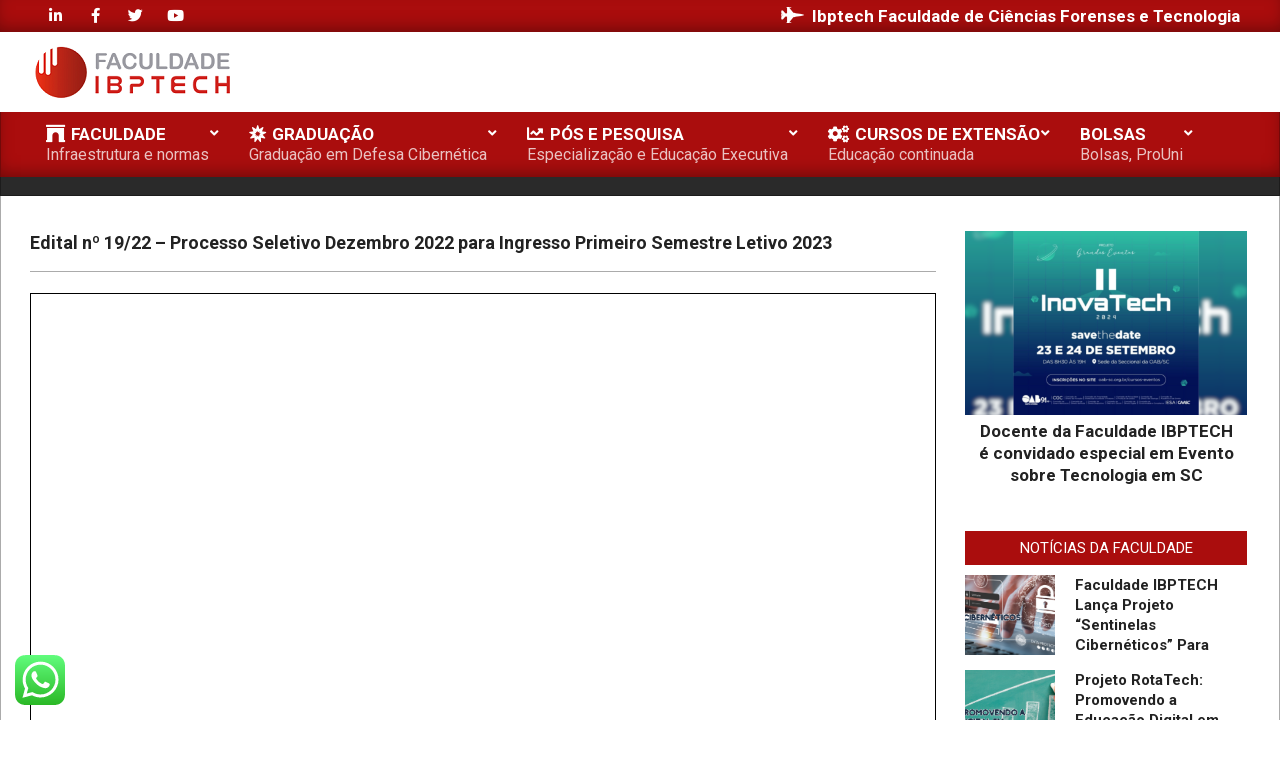

--- FILE ---
content_type: text/html; charset=UTF-8
request_url: https://ibptech.edu.br/edital-no-19-22-processo-seletivo-dezembro-2022-para-ingresso-primeiro-semestre-letivo-2023/
body_size: 23728
content:
<!DOCTYPE html>
<html lang="pt-BR">

<head>
<meta charset="UTF-8" />
<meta name='robots' content='index, follow, max-image-preview:large, max-snippet:-1, max-video-preview:-1' />
<meta name="viewport" content="width=device-width, initial-scale=1" />
<meta name="generator" content="Magazine News Byte Premium 2.11.2" />

	<!-- This site is optimized with the Yoast SEO plugin v26.7 - https://yoast.com/wordpress/plugins/seo/ -->
	<title>Edital nº 19/22 - Processo Seletivo Dezembro 2022 para Ingresso Primeiro Semestre Letivo 2023 | FACULDADE IBPTECH</title>
	<link rel="canonical" href="https://ibptech.edu.br/edital-no-19-22-processo-seletivo-dezembro-2022-para-ingresso-primeiro-semestre-letivo-2023/" />
	<meta property="og:locale" content="pt_BR" />
	<meta property="og:type" content="article" />
	<meta property="og:title" content="Edital nº 19/22 - Processo Seletivo Dezembro 2022 para Ingresso Primeiro Semestre Letivo 2023 - FACULDADE IBPTECH" />
	<meta property="og:description" content="Continue Lendo" />
	<meta property="og:url" content="https://ibptech.edu.br/edital-no-19-22-processo-seletivo-dezembro-2022-para-ingresso-primeiro-semestre-letivo-2023/" />
	<meta property="og:site_name" content="FACULDADE IBPTECH" />
	<meta property="article:publisher" content="https://www.facebook.com/faculdadeibptech/" />
	<meta property="article:published_time" content="2022-12-13T15:31:56+00:00" />
	<meta property="article:modified_time" content="2024-10-16T07:40:09+00:00" />
	<meta property="og:image" content="https://ibptech.edu.br/wp-content/uploads/2022/10/Faculdade-Quadrado-800x800-Copia-e1665888889352.jpg" />
	<meta property="og:image:width" content="300" />
	<meta property="og:image:height" content="300" />
	<meta property="og:image:type" content="image/jpeg" />
	<meta name="author" content="Ibptech" />
	<meta name="twitter:card" content="summary_large_image" />
	<meta name="twitter:creator" content="@IbptechEduca" />
	<meta name="twitter:site" content="@IbptechEduca" />
	<meta name="twitter:label1" content="Escrito por" />
	<meta name="twitter:data1" content="Ibptech" />
	<script type="application/ld+json" class="yoast-schema-graph">{"@context":"https://schema.org","@graph":[{"@type":"Article","@id":"https://ibptech.edu.br/edital-no-19-22-processo-seletivo-dezembro-2022-para-ingresso-primeiro-semestre-letivo-2023/#article","isPartOf":{"@id":"https://ibptech.edu.br/edital-no-19-22-processo-seletivo-dezembro-2022-para-ingresso-primeiro-semestre-letivo-2023/"},"author":{"name":"Ibptech","@id":"https://ibptech.edu.br/#/schema/person/5a698f74b85a7c2b3aa2603d5eadcffa"},"headline":"Edital nº 19/22 &#8211; Processo Seletivo Dezembro 2022 para Ingresso Primeiro Semestre Letivo 2023","datePublished":"2022-12-13T15:31:56+00:00","dateModified":"2024-10-16T07:40:09+00:00","mainEntityOfPage":{"@id":"https://ibptech.edu.br/edital-no-19-22-processo-seletivo-dezembro-2022-para-ingresso-primeiro-semestre-letivo-2023/"},"wordCount":11,"publisher":{"@id":"https://ibptech.edu.br/#organization"},"articleSection":["Normas anteriores"],"inLanguage":"pt-BR"},{"@type":"WebPage","@id":"https://ibptech.edu.br/edital-no-19-22-processo-seletivo-dezembro-2022-para-ingresso-primeiro-semestre-letivo-2023/","url":"https://ibptech.edu.br/edital-no-19-22-processo-seletivo-dezembro-2022-para-ingresso-primeiro-semestre-letivo-2023/","name":"Edital nº 19/22 - Processo Seletivo Dezembro 2022 para Ingresso Primeiro Semestre Letivo 2023 - FACULDADE IBPTECH","isPartOf":{"@id":"https://ibptech.edu.br/#website"},"datePublished":"2022-12-13T15:31:56+00:00","dateModified":"2024-10-16T07:40:09+00:00","breadcrumb":{"@id":"https://ibptech.edu.br/edital-no-19-22-processo-seletivo-dezembro-2022-para-ingresso-primeiro-semestre-letivo-2023/#breadcrumb"},"inLanguage":"pt-BR","potentialAction":[{"@type":"ReadAction","target":["https://ibptech.edu.br/edital-no-19-22-processo-seletivo-dezembro-2022-para-ingresso-primeiro-semestre-letivo-2023/"]}]},{"@type":"BreadcrumbList","@id":"https://ibptech.edu.br/edital-no-19-22-processo-seletivo-dezembro-2022-para-ingresso-primeiro-semestre-letivo-2023/#breadcrumb","itemListElement":[{"@type":"ListItem","position":1,"name":"Home","item":"https://ibptech.edu.br/"},{"@type":"ListItem","position":2,"name":"Edital nº 19/22 &#8211; Processo Seletivo Dezembro 2022 para Ingresso Primeiro Semestre Letivo 2023"}]},{"@type":"WebSite","@id":"https://ibptech.edu.br/#website","url":"https://ibptech.edu.br/","name":"FACULDADE IBPTECH","description":"Faculdade Ibptech","publisher":{"@id":"https://ibptech.edu.br/#organization"},"potentialAction":[{"@type":"SearchAction","target":{"@type":"EntryPoint","urlTemplate":"https://ibptech.edu.br/?s={search_term_string}"},"query-input":{"@type":"PropertyValueSpecification","valueRequired":true,"valueName":"search_term_string"}}],"inLanguage":"pt-BR"},{"@type":"Organization","@id":"https://ibptech.edu.br/#organization","name":"FACULDADE IBPTECH","url":"https://ibptech.edu.br/","logo":{"@type":"ImageObject","inLanguage":"pt-BR","@id":"https://ibptech.edu.br/#/schema/logo/image/","url":"https://ibptech.edu.br/wp-content/uploads/2021/08/cropped-cropped-logo-faculdade-ibptech-x60-1.png","contentUrl":"https://ibptech.edu.br/wp-content/uploads/2021/08/cropped-cropped-logo-faculdade-ibptech-x60-1.png","width":206,"height":60,"caption":"FACULDADE IBPTECH"},"image":{"@id":"https://ibptech.edu.br/#/schema/logo/image/"},"sameAs":["https://www.facebook.com/faculdadeibptech/","https://x.com/IbptechEduca","https://www.instagram.com/faculdadeibptech/","https://www.linkedin.com/company/faculdadeibptech/","https://www.youtube.com/channel/UCenG3T_CI4z5jHor9ufWH3A"]},{"@type":"Person","@id":"https://ibptech.edu.br/#/schema/person/5a698f74b85a7c2b3aa2603d5eadcffa","name":"Ibptech","image":{"@type":"ImageObject","inLanguage":"pt-BR","@id":"https://ibptech.edu.br/#/schema/person/image/","url":"https://secure.gravatar.com/avatar/66805a54420e3a2a20f45f3db7ec49e320515b942329d51743910f3a4ea4dd1a?s=96&d=blank&r=g","contentUrl":"https://secure.gravatar.com/avatar/66805a54420e3a2a20f45f3db7ec49e320515b942329d51743910f3a4ea4dd1a?s=96&d=blank&r=g","caption":"Ibptech"},"url":"https://ibptech.edu.br/author/gg_w73hwyqwe2q2s3s5s7/"}]}</script>
	<!-- / Yoast SEO plugin. -->


<link rel='dns-prefetch' href='//www.googletagmanager.com' />
<link rel='dns-prefetch' href='//fonts.googleapis.com' />
<link rel="alternate" type="application/rss+xml" title="Feed para FACULDADE IBPTECH &raquo;" href="https://ibptech.edu.br/feed/" />
<link rel="alternate" title="oEmbed (JSON)" type="application/json+oembed" href="https://ibptech.edu.br/wp-json/oembed/1.0/embed?url=https%3A%2F%2Fibptech.edu.br%2Fedital-no-19-22-processo-seletivo-dezembro-2022-para-ingresso-primeiro-semestre-letivo-2023%2F" />
<link rel="alternate" title="oEmbed (XML)" type="text/xml+oembed" href="https://ibptech.edu.br/wp-json/oembed/1.0/embed?url=https%3A%2F%2Fibptech.edu.br%2Fedital-no-19-22-processo-seletivo-dezembro-2022-para-ingresso-primeiro-semestre-letivo-2023%2F&#038;format=xml" />
		<style>
			.lazyload,
			.lazyloading {
				max-width: 100%;
			}
		</style>
		<link rel="preload" href="https://ibptech.edu.br/wp-content/themes/magazine-news-byte-premium/library/fonticons/webfonts/fa-solid-900.woff2" as="font" crossorigin="anonymous">
<link rel="preload" href="https://ibptech.edu.br/wp-content/themes/magazine-news-byte-premium/library/fonticons/webfonts/fa-regular-400.woff2" as="font" crossorigin="anonymous">
<link rel="preload" href="https://ibptech.edu.br/wp-content/themes/magazine-news-byte-premium/library/fonticons/webfonts/fa-brands-400.woff2" as="font" crossorigin="anonymous">
<style id='wp-img-auto-sizes-contain-inline-css'>
img:is([sizes=auto i],[sizes^="auto," i]){contain-intrinsic-size:3000px 1500px}
/*# sourceURL=wp-img-auto-sizes-contain-inline-css */
</style>
<link rel='stylesheet' id='ht_ctc_main_css-css' href='https://ibptech.edu.br/wp-content/plugins/click-to-chat-for-whatsapp/new/inc/assets/css/main.css?ver=4.36' media='all' />
<style id='wp-emoji-styles-inline-css'>

	img.wp-smiley, img.emoji {
		display: inline !important;
		border: none !important;
		box-shadow: none !important;
		height: 1em !important;
		width: 1em !important;
		margin: 0 0.07em !important;
		vertical-align: -0.1em !important;
		background: none !important;
		padding: 0 !important;
	}
/*# sourceURL=wp-emoji-styles-inline-css */
</style>
<style id='wp-block-library-inline-css'>
:root{--wp-block-synced-color:#7a00df;--wp-block-synced-color--rgb:122,0,223;--wp-bound-block-color:var(--wp-block-synced-color);--wp-editor-canvas-background:#ddd;--wp-admin-theme-color:#007cba;--wp-admin-theme-color--rgb:0,124,186;--wp-admin-theme-color-darker-10:#006ba1;--wp-admin-theme-color-darker-10--rgb:0,107,160.5;--wp-admin-theme-color-darker-20:#005a87;--wp-admin-theme-color-darker-20--rgb:0,90,135;--wp-admin-border-width-focus:2px}@media (min-resolution:192dpi){:root{--wp-admin-border-width-focus:1.5px}}.wp-element-button{cursor:pointer}:root .has-very-light-gray-background-color{background-color:#eee}:root .has-very-dark-gray-background-color{background-color:#313131}:root .has-very-light-gray-color{color:#eee}:root .has-very-dark-gray-color{color:#313131}:root .has-vivid-green-cyan-to-vivid-cyan-blue-gradient-background{background:linear-gradient(135deg,#00d084,#0693e3)}:root .has-purple-crush-gradient-background{background:linear-gradient(135deg,#34e2e4,#4721fb 50%,#ab1dfe)}:root .has-hazy-dawn-gradient-background{background:linear-gradient(135deg,#faaca8,#dad0ec)}:root .has-subdued-olive-gradient-background{background:linear-gradient(135deg,#fafae1,#67a671)}:root .has-atomic-cream-gradient-background{background:linear-gradient(135deg,#fdd79a,#004a59)}:root .has-nightshade-gradient-background{background:linear-gradient(135deg,#330968,#31cdcf)}:root .has-midnight-gradient-background{background:linear-gradient(135deg,#020381,#2874fc)}:root{--wp--preset--font-size--normal:16px;--wp--preset--font-size--huge:42px}.has-regular-font-size{font-size:1em}.has-larger-font-size{font-size:2.625em}.has-normal-font-size{font-size:var(--wp--preset--font-size--normal)}.has-huge-font-size{font-size:var(--wp--preset--font-size--huge)}.has-text-align-center{text-align:center}.has-text-align-left{text-align:left}.has-text-align-right{text-align:right}.has-fit-text{white-space:nowrap!important}#end-resizable-editor-section{display:none}.aligncenter{clear:both}.items-justified-left{justify-content:flex-start}.items-justified-center{justify-content:center}.items-justified-right{justify-content:flex-end}.items-justified-space-between{justify-content:space-between}.screen-reader-text{border:0;clip-path:inset(50%);height:1px;margin:-1px;overflow:hidden;padding:0;position:absolute;width:1px;word-wrap:normal!important}.screen-reader-text:focus{background-color:#ddd;clip-path:none;color:#444;display:block;font-size:1em;height:auto;left:5px;line-height:normal;padding:15px 23px 14px;text-decoration:none;top:5px;width:auto;z-index:100000}html :where(.has-border-color){border-style:solid}html :where([style*=border-top-color]){border-top-style:solid}html :where([style*=border-right-color]){border-right-style:solid}html :where([style*=border-bottom-color]){border-bottom-style:solid}html :where([style*=border-left-color]){border-left-style:solid}html :where([style*=border-width]){border-style:solid}html :where([style*=border-top-width]){border-top-style:solid}html :where([style*=border-right-width]){border-right-style:solid}html :where([style*=border-bottom-width]){border-bottom-style:solid}html :where([style*=border-left-width]){border-left-style:solid}html :where(img[class*=wp-image-]){height:auto;max-width:100%}:where(figure){margin:0 0 1em}html :where(.is-position-sticky){--wp-admin--admin-bar--position-offset:var(--wp-admin--admin-bar--height,0px)}@media screen and (max-width:600px){html :where(.is-position-sticky){--wp-admin--admin-bar--position-offset:0px}}

/*# sourceURL=wp-block-library-inline-css */
</style><style id='pdfemb-pdf-embedder-viewer-style-inline-css'>
.wp-block-pdfemb-pdf-embedder-viewer{max-width:none}

/*# sourceURL=https://ibptech.edu.br/wp-content/plugins/pdf-embedder/block/build/style-index.css */
</style>
<style id='global-styles-inline-css'>
:root{--wp--preset--aspect-ratio--square: 1;--wp--preset--aspect-ratio--4-3: 4/3;--wp--preset--aspect-ratio--3-4: 3/4;--wp--preset--aspect-ratio--3-2: 3/2;--wp--preset--aspect-ratio--2-3: 2/3;--wp--preset--aspect-ratio--16-9: 16/9;--wp--preset--aspect-ratio--9-16: 9/16;--wp--preset--color--black: #000000;--wp--preset--color--cyan-bluish-gray: #abb8c3;--wp--preset--color--white: #ffffff;--wp--preset--color--pale-pink: #f78da7;--wp--preset--color--vivid-red: #cf2e2e;--wp--preset--color--luminous-vivid-orange: #ff6900;--wp--preset--color--luminous-vivid-amber: #fcb900;--wp--preset--color--light-green-cyan: #7bdcb5;--wp--preset--color--vivid-green-cyan: #00d084;--wp--preset--color--pale-cyan-blue: #8ed1fc;--wp--preset--color--vivid-cyan-blue: #0693e3;--wp--preset--color--vivid-purple: #9b51e0;--wp--preset--color--accent: #aa0d0d;--wp--preset--color--accent-font: #ffffff;--wp--preset--gradient--vivid-cyan-blue-to-vivid-purple: linear-gradient(135deg,rgb(6,147,227) 0%,rgb(155,81,224) 100%);--wp--preset--gradient--light-green-cyan-to-vivid-green-cyan: linear-gradient(135deg,rgb(122,220,180) 0%,rgb(0,208,130) 100%);--wp--preset--gradient--luminous-vivid-amber-to-luminous-vivid-orange: linear-gradient(135deg,rgb(252,185,0) 0%,rgb(255,105,0) 100%);--wp--preset--gradient--luminous-vivid-orange-to-vivid-red: linear-gradient(135deg,rgb(255,105,0) 0%,rgb(207,46,46) 100%);--wp--preset--gradient--very-light-gray-to-cyan-bluish-gray: linear-gradient(135deg,rgb(238,238,238) 0%,rgb(169,184,195) 100%);--wp--preset--gradient--cool-to-warm-spectrum: linear-gradient(135deg,rgb(74,234,220) 0%,rgb(151,120,209) 20%,rgb(207,42,186) 40%,rgb(238,44,130) 60%,rgb(251,105,98) 80%,rgb(254,248,76) 100%);--wp--preset--gradient--blush-light-purple: linear-gradient(135deg,rgb(255,206,236) 0%,rgb(152,150,240) 100%);--wp--preset--gradient--blush-bordeaux: linear-gradient(135deg,rgb(254,205,165) 0%,rgb(254,45,45) 50%,rgb(107,0,62) 100%);--wp--preset--gradient--luminous-dusk: linear-gradient(135deg,rgb(255,203,112) 0%,rgb(199,81,192) 50%,rgb(65,88,208) 100%);--wp--preset--gradient--pale-ocean: linear-gradient(135deg,rgb(255,245,203) 0%,rgb(182,227,212) 50%,rgb(51,167,181) 100%);--wp--preset--gradient--electric-grass: linear-gradient(135deg,rgb(202,248,128) 0%,rgb(113,206,126) 100%);--wp--preset--gradient--midnight: linear-gradient(135deg,rgb(2,3,129) 0%,rgb(40,116,252) 100%);--wp--preset--font-size--small: 13px;--wp--preset--font-size--medium: 20px;--wp--preset--font-size--large: 36px;--wp--preset--font-size--x-large: 42px;--wp--preset--spacing--20: 0.44rem;--wp--preset--spacing--30: 0.67rem;--wp--preset--spacing--40: 1rem;--wp--preset--spacing--50: 1.5rem;--wp--preset--spacing--60: 2.25rem;--wp--preset--spacing--70: 3.38rem;--wp--preset--spacing--80: 5.06rem;--wp--preset--shadow--natural: 6px 6px 9px rgba(0, 0, 0, 0.2);--wp--preset--shadow--deep: 12px 12px 50px rgba(0, 0, 0, 0.4);--wp--preset--shadow--sharp: 6px 6px 0px rgba(0, 0, 0, 0.2);--wp--preset--shadow--outlined: 6px 6px 0px -3px rgb(255, 255, 255), 6px 6px rgb(0, 0, 0);--wp--preset--shadow--crisp: 6px 6px 0px rgb(0, 0, 0);}:where(.is-layout-flex){gap: 0.5em;}:where(.is-layout-grid){gap: 0.5em;}body .is-layout-flex{display: flex;}.is-layout-flex{flex-wrap: wrap;align-items: center;}.is-layout-flex > :is(*, div){margin: 0;}body .is-layout-grid{display: grid;}.is-layout-grid > :is(*, div){margin: 0;}:where(.wp-block-columns.is-layout-flex){gap: 2em;}:where(.wp-block-columns.is-layout-grid){gap: 2em;}:where(.wp-block-post-template.is-layout-flex){gap: 1.25em;}:where(.wp-block-post-template.is-layout-grid){gap: 1.25em;}.has-black-color{color: var(--wp--preset--color--black) !important;}.has-cyan-bluish-gray-color{color: var(--wp--preset--color--cyan-bluish-gray) !important;}.has-white-color{color: var(--wp--preset--color--white) !important;}.has-pale-pink-color{color: var(--wp--preset--color--pale-pink) !important;}.has-vivid-red-color{color: var(--wp--preset--color--vivid-red) !important;}.has-luminous-vivid-orange-color{color: var(--wp--preset--color--luminous-vivid-orange) !important;}.has-luminous-vivid-amber-color{color: var(--wp--preset--color--luminous-vivid-amber) !important;}.has-light-green-cyan-color{color: var(--wp--preset--color--light-green-cyan) !important;}.has-vivid-green-cyan-color{color: var(--wp--preset--color--vivid-green-cyan) !important;}.has-pale-cyan-blue-color{color: var(--wp--preset--color--pale-cyan-blue) !important;}.has-vivid-cyan-blue-color{color: var(--wp--preset--color--vivid-cyan-blue) !important;}.has-vivid-purple-color{color: var(--wp--preset--color--vivid-purple) !important;}.has-black-background-color{background-color: var(--wp--preset--color--black) !important;}.has-cyan-bluish-gray-background-color{background-color: var(--wp--preset--color--cyan-bluish-gray) !important;}.has-white-background-color{background-color: var(--wp--preset--color--white) !important;}.has-pale-pink-background-color{background-color: var(--wp--preset--color--pale-pink) !important;}.has-vivid-red-background-color{background-color: var(--wp--preset--color--vivid-red) !important;}.has-luminous-vivid-orange-background-color{background-color: var(--wp--preset--color--luminous-vivid-orange) !important;}.has-luminous-vivid-amber-background-color{background-color: var(--wp--preset--color--luminous-vivid-amber) !important;}.has-light-green-cyan-background-color{background-color: var(--wp--preset--color--light-green-cyan) !important;}.has-vivid-green-cyan-background-color{background-color: var(--wp--preset--color--vivid-green-cyan) !important;}.has-pale-cyan-blue-background-color{background-color: var(--wp--preset--color--pale-cyan-blue) !important;}.has-vivid-cyan-blue-background-color{background-color: var(--wp--preset--color--vivid-cyan-blue) !important;}.has-vivid-purple-background-color{background-color: var(--wp--preset--color--vivid-purple) !important;}.has-black-border-color{border-color: var(--wp--preset--color--black) !important;}.has-cyan-bluish-gray-border-color{border-color: var(--wp--preset--color--cyan-bluish-gray) !important;}.has-white-border-color{border-color: var(--wp--preset--color--white) !important;}.has-pale-pink-border-color{border-color: var(--wp--preset--color--pale-pink) !important;}.has-vivid-red-border-color{border-color: var(--wp--preset--color--vivid-red) !important;}.has-luminous-vivid-orange-border-color{border-color: var(--wp--preset--color--luminous-vivid-orange) !important;}.has-luminous-vivid-amber-border-color{border-color: var(--wp--preset--color--luminous-vivid-amber) !important;}.has-light-green-cyan-border-color{border-color: var(--wp--preset--color--light-green-cyan) !important;}.has-vivid-green-cyan-border-color{border-color: var(--wp--preset--color--vivid-green-cyan) !important;}.has-pale-cyan-blue-border-color{border-color: var(--wp--preset--color--pale-cyan-blue) !important;}.has-vivid-cyan-blue-border-color{border-color: var(--wp--preset--color--vivid-cyan-blue) !important;}.has-vivid-purple-border-color{border-color: var(--wp--preset--color--vivid-purple) !important;}.has-vivid-cyan-blue-to-vivid-purple-gradient-background{background: var(--wp--preset--gradient--vivid-cyan-blue-to-vivid-purple) !important;}.has-light-green-cyan-to-vivid-green-cyan-gradient-background{background: var(--wp--preset--gradient--light-green-cyan-to-vivid-green-cyan) !important;}.has-luminous-vivid-amber-to-luminous-vivid-orange-gradient-background{background: var(--wp--preset--gradient--luminous-vivid-amber-to-luminous-vivid-orange) !important;}.has-luminous-vivid-orange-to-vivid-red-gradient-background{background: var(--wp--preset--gradient--luminous-vivid-orange-to-vivid-red) !important;}.has-very-light-gray-to-cyan-bluish-gray-gradient-background{background: var(--wp--preset--gradient--very-light-gray-to-cyan-bluish-gray) !important;}.has-cool-to-warm-spectrum-gradient-background{background: var(--wp--preset--gradient--cool-to-warm-spectrum) !important;}.has-blush-light-purple-gradient-background{background: var(--wp--preset--gradient--blush-light-purple) !important;}.has-blush-bordeaux-gradient-background{background: var(--wp--preset--gradient--blush-bordeaux) !important;}.has-luminous-dusk-gradient-background{background: var(--wp--preset--gradient--luminous-dusk) !important;}.has-pale-ocean-gradient-background{background: var(--wp--preset--gradient--pale-ocean) !important;}.has-electric-grass-gradient-background{background: var(--wp--preset--gradient--electric-grass) !important;}.has-midnight-gradient-background{background: var(--wp--preset--gradient--midnight) !important;}.has-small-font-size{font-size: var(--wp--preset--font-size--small) !important;}.has-medium-font-size{font-size: var(--wp--preset--font-size--medium) !important;}.has-large-font-size{font-size: var(--wp--preset--font-size--large) !important;}.has-x-large-font-size{font-size: var(--wp--preset--font-size--x-large) !important;}
/*# sourceURL=global-styles-inline-css */
</style>

<style id='classic-theme-styles-inline-css'>
/*! This file is auto-generated */
.wp-block-button__link{color:#fff;background-color:#32373c;border-radius:9999px;box-shadow:none;text-decoration:none;padding:calc(.667em + 2px) calc(1.333em + 2px);font-size:1.125em}.wp-block-file__button{background:#32373c;color:#fff;text-decoration:none}
/*# sourceURL=/wp-includes/css/classic-themes.min.css */
</style>
<link rel='stylesheet' id='lightSlider-css' href='https://ibptech.edu.br/wp-content/plugins/hootkit/assets/lightSlider.min.css?ver=1.1.2' media='' />
<link rel='stylesheet' id='font-awesome-css' href='https://ibptech.edu.br/wp-content/themes/magazine-news-byte-premium/library/fonticons/font-awesome.min.css?ver=5.15.4' media='all' />
<link rel='stylesheet' id='magnb-googlefont-css' href='https://fonts.googleapis.com/css2?family=Roboto:ital,wght@0,300;0,400;0,500;0,600;0,700;0,800;1,400;1,700&#038;display=swap' media='all' />
<link rel='stylesheet' id='hoot-style-css' href='https://ibptech.edu.br/wp-content/themes/magazine-news-byte-premium/style.min.css?ver=2.11.2' media='all' />
<link rel='stylesheet' id='magnb-hootkit-css' href='https://ibptech.edu.br/wp-content/themes/magazine-news-byte-premium/hootkit/hootkit.min.css?ver=2.11.2' media='all' />
<link rel='stylesheet' id='hoot-wpblocks-css' href='https://ibptech.edu.br/wp-content/themes/magazine-news-byte-premium/include/blocks/wpblocks.css?ver=2.11.2' media='all' />
<style id='hoot-wpblocks-inline-css'>
.hgrid {  max-width: 1440px; }  a {  color: #bd2e2e; }  a:hover {  color: #8e1919; }  .accent-typo {  background: #aa0d0d;  color: #ffffff; }  .invert-typo {  color: #ffffff;  background: #666666; }  .enforce-typo {  background: #ffffff;  color: #666666; }  body.wordpress input[type="submit"], body.wordpress #submit, body.wordpress .button {  border-color: #aa0d0d;  background: #aa0d0d;  color: #ffffff; }  body.wordpress input[type="submit"]:hover, body.wordpress #submit:hover, body.wordpress .button:hover, body.wordpress input[type="submit"]:focus, body.wordpress #submit:focus, body.wordpress .button:focus {  color: #aa0d0d;  background: #ffffff; }  #main.main,#header-supplementary {  background: #ffffff; }  #topbar {  background: #aa0d0d;  color: #ffffff; }  #topbar.js-search .searchform.expand .searchtext {  background: #aa0d0d; }  #topbar.js-search .searchform.expand .searchtext,#topbar .js-search-placeholder {  color: #ffffff; }  #site-logo.logo-border {  border-color: #aa0d0d; }  .header-aside-search.js-search .searchform i.fa-search {  color: #aa0d0d; }  .site-logo-with-icon #site-title i {  font-size: 50px; }  .site-logo-mixed-image img {  max-width: 150px; }  .site-title-line em {  color: #aa0d0d; }  .site-title-line mark {  background: #aa0d0d;  color: #ffffff; }  .menu-items li.current-menu-item:not(.nohighlight), .menu-items li.current-menu-ancestor, .menu-items li:hover {  background: #ffffff; }  .menu-items li.current-menu-item:not(.nohighlight) > a, .menu-items li.current-menu-ancestor > a, .menu-items li:hover > a {  color: #aa0d0d; }  .more-link, .more-link a {  color: #aa0d0d; }  .more-link:hover, .more-link:hover a {  color: #7f0a0a; }  .sidebar .widget-title,.sub-footer .widget-title, .footer .widget-title {  background: #aa0d0d;  color: #ffffff; }  .js-search .searchform.expand .searchtext {  background: #ffffff; }  #infinite-handle span,.lrm-form a.button, .lrm-form button, .lrm-form button[type=submit], .lrm-form #buddypress input[type=submit], .lrm-form input[type=submit],.widget_newsletterwidget input.tnp-submit[type=submit], .widget_newsletterwidgetminimal input.tnp-submit[type=submit],.widget_breadcrumb_navxt .breadcrumbs > .hoot-bcn-pretext {  background: #aa0d0d;  color: #ffffff; }  .woocommerce nav.woocommerce-pagination ul li a:focus, .woocommerce nav.woocommerce-pagination ul li a:hover {  color: #8e1919; }  .woocommerce div.product .woocommerce-tabs ul.tabs li:hover,.woocommerce div.product .woocommerce-tabs ul.tabs li.active {  background: #aa0d0d; }  .woocommerce div.product .woocommerce-tabs ul.tabs li:hover a, .woocommerce div.product .woocommerce-tabs ul.tabs li:hover a:hover,.woocommerce div.product .woocommerce-tabs ul.tabs li.active a {  color: #ffffff; }  .wc-block-components-button, .woocommerce #respond input#submit.alt, .woocommerce a.button.alt, .woocommerce button.button.alt, .woocommerce input.button.alt {  border-color: #aa0d0d;  background: #aa0d0d;  color: #ffffff; }  .wc-block-components-button:hover, .woocommerce #respond input#submit.alt:hover, .woocommerce a.button.alt:hover, .woocommerce button.button.alt:hover, .woocommerce input.button.alt:hover {  background: #ffffff;  color: #aa0d0d; }  .widget_newsletterwidget input.tnp-submit[type=submit]:hover, .widget_newsletterwidgetminimal input.tnp-submit[type=submit]:hover {  background: #7f0a0a;  color: #ffffff; }  .widget_breadcrumb_navxt .breadcrumbs > .hoot-bcn-pretext:after {  border-left-color: #aa0d0d; }  body {  color: #666666;  font-size: 16px;  font-family: "Roboto", sans-serif;  background-color: #ffffff; }  h1, h2, h3, h4, h5, h6, .title {  color: #222222;  font-size: 20px;  font-family: "Roboto", sans-serif;  font-weight: bold;  font-style: normal;  text-transform: none; }  h1 {  color: #222222;  font-size: 28px;  font-weight: bold;  font-style: normal;  text-transform: none; }  h2 {  color: #222222;  font-size: 24px;  font-weight: bold;  font-style: normal;  text-transform: none; }  h4 {  color: #222222;  font-size: 18px;  font-weight: bold;  font-style: normal;  text-transform: none; }  h5 {  color: #222222;  font-size: 17px;  font-weight: bold;  font-style: normal;  text-transform: none; }  h6 {  color: #222222;  font-size: 16px;  font-weight: bold;  font-style: normal;  text-transform: none; }  .titlefont {  font-family: "Roboto", sans-serif; }  blockquote {  color: #9f9f9f;  font-size: 16px; }  .enforce-body-font {  font-family: "Roboto", sans-serif; }  #header.stuck {  background-color: #ffffff; }  #site-title,#site-logo.accent-typo #site-title {  color: #000000;  font-size: 35px;  font-family: "Roboto", sans-serif;  text-transform: uppercase;  font-weight: bold;  font-style: normal; }  #site-description,#site-logo.accent-typo #site-description {  opacity: 1;  color: #444444;  font-size: 14px;  font-family: "Roboto", sans-serif;  text-transform: uppercase;  font-style: normal;  font-weight: normal; }  .site-title-body-font {  font-family: "Roboto", sans-serif; }  .site-title-heading-font {  font-family: "Roboto", sans-serif; }  #header-aside.header-aside-menu,#header-supplementary {  background: #aa0d0d; }  #header-supplementary,#header-aside.header-aside-menu {  background: #aa0d0d;  color: #ffffff; }  #header-supplementary h1, #header-supplementary h2, #header-supplementary h3, #header-supplementary h4, #header-supplementary h5, #header-supplementary h6, #header-supplementary .title,#header-aside.header-aside-menu h1, #header-aside.header-aside-menu h2, #header-aside.header-aside-menu h3, #header-aside.header-aside-menu h4, #header-aside.header-aside-menu h5, #header-aside.header-aside-menu h6, #header-aside.header-aside-menu .title {  color: inherit;  margin: 0px; }  #header-supplementary .js-search .searchform.expand .searchtext,#header-aside.header-aside-menu .js-search .searchform.expand .searchtext {  background: #aa0d0d; }  #header-supplementary .js-search .searchform.expand .searchtext, #header-supplementary .js-search .searchform.expand .js-search-placeholder, .header-supplementary a, .header-supplementary a:hover,#header-aside.header-aside-menu .js-search .searchform.expand .searchtext, #header-aside.header-aside-menu .js-search .searchform.expand .js-search-placeholder, .header-aside-menu a, .header-aside-menu a:hover {  color: inherit; }  .menu-side-box.js-search .searchform.expand .searchtext {  background: #aa0d0d; }  .menu-side-box.js-search .searchform.expand .searchtext,.menu-side-box .js-search-placeholder {  color: #ffffff; }  .menu-items > li > a,.menu-toggle,.menu-side-box {  color: #ffffff;  font-size: 17px;  font-family: "Roboto", sans-serif;  text-transform: uppercase;  font-weight: bold;  font-style: normal; }  .site-header .hoot-megamenu-icon {  color: #ffffff; }  .menu-items ul a,.mobilemenu-fixed .menu-toggle,.mobilemenu-fixed .menu-toggle:hover {  color: #000000;  font-size: 14px;  font-style: normal;  text-transform: none;  font-weight: normal; }  .menu-items ul {  background: #ffffff; }  #below-header {  color: #ffffff;  background: #2a2a2a; }  #below-header.js-search .searchform.expand .searchtext {  background: #2a2a2a; }  .main > .loop-meta-wrap.pageheader-bg-stretch, .main > .loop-meta-wrap.pageheader-bg-both,.content .loop-meta-wrap.pageheader-bg-incontent, .content .loop-meta-wrap.pageheader-bg-both {  background: #f5f5f5; }  .loop-title {  color: #222222;  font-size: 20px;  font-family: "Roboto", sans-serif;  font-weight: bold;  font-style: normal;  text-transform: none; }  .content .loop-title {  color: #222222;  font-size: 18px;  font-weight: bold;  font-style: normal;  text-transform: none; }  .entry-the-content {  font-size: 16px;  line-height: inherit; }  #comments-number {  color: #9f9f9f; }  .comment-by-author,.comment-meta-block, .comment-edit-link {  color: #9f9f9f; }  .entry-grid-content .entry-title {  color: #222222;  font-size: 18px;  font-weight: bold;  font-style: normal;  text-transform: none; }  .archive-big .entry-grid-content .entry-title,.mixedunit-big .entry-grid-content .entry-title {  font-size: 24px; }  .archive-mosaic .entry-title {  color: #222222;  font-size: 17px;  font-weight: bold;  font-style: normal;  text-transform: none; }  .main-content-grid .sidebar {  color: #666666;  font-size: 15px;  font-style: normal;  text-transform: none;  font-weight: normal; }  .main-content-grid .sidebar .widget-title {  font-size: 15px;  font-family: "Roboto", sans-serif;  text-transform: uppercase;  font-style: normal;  font-weight: normal; }  .js-search .searchform.expand .searchtext,.js-search-placeholder {  color: #666666; }  .woocommerce-tabs h1, .woocommerce-tabs h2, .woocommerce-tabs h3, .woocommerce-tabs h4, .woocommerce-tabs h5, .woocommerce-tabs h6,.single-product .upsells.products > h2, .single-product .related.products > h2, .singular-page.woocommerce-cart .cross-sells > h2, .singular-page.woocommerce-cart .cart_totals > h2 {  color: #222222;  font-size: 18px;  font-weight: bold;  font-style: normal;  text-transform: none; }  .sub-footer,.footer {  background-color: #2a2a2a;  color: #ffffff;  font-size: 15px;  font-style: normal;  text-transform: none;  font-weight: normal; }  .sub-footer .widget-title, .footer .widget-title {  font-size: 15px;  font-family: "Roboto", sans-serif;  text-transform: uppercase;  font-style: normal;  font-weight: normal; }  .post-footer {  background: #2a2a2a;  color: #bfbfbf; }  .flycart-toggle, .flycart-panel {  background: #ffffff;  color: #666666; }  .lSSlideOuter ul.lSPager.lSpg > li:hover a, .lSSlideOuter ul.lSPager.lSpg > li.active a {  background-color: #aa0d0d; }  .lSSlideOuter ul.lSPager.lSpg > li a {  border-color: #aa0d0d; }  .widget .viewall a {  background: #ffffff; }  .widget .viewall a:hover {  background: #ffffff;  color: #aa0d0d; }  .widget .view-all a:hover {  color: #bd2e2e; }  .sidebar .view-all-top.view-all-withtitle a, .sub-footer .view-all-top.view-all-withtitle a, .footer .view-all-top.view-all-withtitle a, .sidebar .view-all-top.view-all-withtitle a:hover, .sub-footer .view-all-top.view-all-withtitle a:hover, .footer .view-all-top.view-all-withtitle a:hover {  color: #ffffff; }  .cta-subtitle {  color: #aa0d0d; }  .content-block-icon i {  color: #aa0d0d; }  .icon-style-circle,.icon-style-square {  border-color: #aa0d0d; }  .content-block-style3 .content-block-icon {  background: #ffffff; }  .hootkitslide-caption h1, .hootkitslide-caption h2, .hootkitslide-caption h3, .hootkitslide-caption h4, .hootkitslide-caption h5, .hootkitslide-caption h6 {  font-size: 20px; }  .hootkitcarousel-content h1, .hootkitcarousel-content h2, .hootkitcarousel-content h3, .hootkitcarousel-content h4, .hootkitcarousel-content h5, .hootkitcarousel-content h6 {  font-size: 17px; }  .widget .view-all a,.widget .viewall a {  color: #9f9f9f; }  .content-block-title,.hk-listunit-title,.verticalcarousel-title {  color: #222222;  font-size: 17px;  font-weight: bold;  font-style: normal;  text-transform: none; }  .vcard-content h4, .vcard-content h1, .vcard-content h2, .vcard-content h3, .vcard-content h5, .vcard-content h6 {  font-size: 16px; }  .number-block-content h4, .number-block-content h1, .number-block-content h2, .number-block-content h3, .number-block-content h5, .number-block-content h6 {  font-size: 16px; }  .notice-widget.preset-accent {  background: #aa0d0d;  color: #ffffff; }  .wordpress .button-widget.preset-accent {  border-color: #aa0d0d;  background: #aa0d0d;  color: #ffffff; }  .wordpress .button-widget.preset-accent:hover {  background: #ffffff;  color: #aa0d0d; }  .current-tabhead {  border-bottom-color: #ffffff; }  :root .has-accent-color,.is-style-outline>.wp-block-button__link:not(.has-text-color), .wp-block-button__link.is-style-outline:not(.has-text-color) {  color: #aa0d0d; }  :root .has-accent-background-color,.wp-block-button__link,.wp-block-button__link:hover,.wp-block-search__button,.wp-block-search__button:hover, .wp-block-file__button,.wp-block-file__button:hover {  background: #aa0d0d; }  :root .has-accent-font-color,.wp-block-button__link,.wp-block-button__link:hover,.wp-block-search__button,.wp-block-search__button:hover, .wp-block-file__button,.wp-block-file__button:hover {  color: #ffffff; }  :root .has-accent-font-background-color {  background: #ffffff; }  @media only screen and (max-width: 969px){ .menu-items > li > a {  color: #000000;  font-size: 14px;  font-style: normal;  text-transform: none;  font-weight: normal; }  .mobilemenu-fixed .menu-toggle, .mobilemenu-fixed .menu-items,.menu-items {  background: #ffffff; }  } @media only screen and (min-width: 970px){ .site-boxed #header.stuck {  width: 1440px; }  .slider-style2 .lSAction > a {  border-color: #aa0d0d;  background: #aa0d0d;  color: #ffffff; }  .slider-style2 .lSAction > a:hover {  background: #ffffff;  color: #aa0d0d; }  }
/*# sourceURL=hoot-wpblocks-inline-css */
</style>
<link rel='stylesheet' id='wp-block-group-css' href='https://ibptech.edu.br/wp-includes/blocks/group/style.min.css?ver=179496ff4d01d5f76f64a5ccb847f657' media='all' />
<link rel='stylesheet' id='wp-block-group-theme-css' href='https://ibptech.edu.br/wp-includes/blocks/group/theme.min.css?ver=179496ff4d01d5f76f64a5ccb847f657' media='all' />
<link rel='stylesheet' id='wp-block-paragraph-css' href='https://ibptech.edu.br/wp-includes/blocks/paragraph/style.min.css?ver=179496ff4d01d5f76f64a5ccb847f657' media='all' />
<!--n2css--><!--n2js--><script src="https://ibptech.edu.br/wp-includes/js/jquery/jquery.min.js?ver=3.7.1" id="jquery-core-js"></script>
<script src="https://ibptech.edu.br/wp-includes/js/jquery/jquery-migrate.min.js?ver=3.4.1" id="jquery-migrate-js"></script>

<!-- Snippet da etiqueta do Google (gtag.js) adicionado pelo Site Kit -->
<!-- Snippet do Google Análises adicionado pelo Site Kit -->
<script src="https://www.googletagmanager.com/gtag/js?id=GT-5N23TN" id="google_gtagjs-js" async></script>
<script id="google_gtagjs-js-after">
window.dataLayer = window.dataLayer || [];function gtag(){dataLayer.push(arguments);}
gtag("set","linker",{"domains":["ibptech.edu.br"]});
gtag("js", new Date());
gtag("set", "developer_id.dZTNiMT", true);
gtag("config", "GT-5N23TN");
//# sourceURL=google_gtagjs-js-after
</script>
<link rel="https://api.w.org/" href="https://ibptech.edu.br/wp-json/" /><link rel="alternate" title="JSON" type="application/json" href="https://ibptech.edu.br/wp-json/wp/v2/posts/10904" /><link rel="EditURI" type="application/rsd+xml" title="RSD" href="https://ibptech.edu.br/xmlrpc.php?rsd" />
<link rel="alternate" href="https://ibptech.edu.br/edital-no-19-22-processo-seletivo-dezembro-2022-para-ingresso-primeiro-semestre-letivo-2023/" hreflang="x-default" /><meta name="generator" content="Site Kit by Google 1.170.0" />		<script>
			document.documentElement.className = document.documentElement.className.replace('no-js', 'js');
		</script>
				<style>
			.no-js img.lazyload {
				display: none;
			}

			figure.wp-block-image img.lazyloading {
				min-width: 150px;
			}

			.lazyload,
			.lazyloading {
				--smush-placeholder-width: 100px;
				--smush-placeholder-aspect-ratio: 1/1;
				width: var(--smush-image-width, var(--smush-placeholder-width)) !important;
				aspect-ratio: var(--smush-image-aspect-ratio, var(--smush-placeholder-aspect-ratio)) !important;
			}

						.lazyload, .lazyloading {
				opacity: 0;
			}

			.lazyloaded {
				opacity: 1;
				transition: opacity 400ms;
				transition-delay: 0ms;
			}

					</style>
		<!-- Analytics by WP Statistics - https://wp-statistics.com -->
					<!-- Google Analytics tracking code output by Beehive Analytics Pro -->
						<script async src="https://www.googletagmanager.com/gtag/js?id=G-R1392DDWCE&l=beehiveDataLayer"></script>
		<script>
						window.beehiveDataLayer = window.beehiveDataLayer || [];
			function beehive_ga() {beehiveDataLayer.push(arguments);}
			beehive_ga('js', new Date())
						beehive_ga('config', 'G-R1392DDWCE', {
				'anonymize_ip': false,
				'allow_google_signals': false,
			})
					</script>
		<!-- SEO meta tags powered by SmartCrawl https://wpmudev.com/project/smartcrawl-wordpress-seo/ -->
<link rel="canonical" href="https://ibptech.edu.br/edital-no-19-22-processo-seletivo-dezembro-2022-para-ingresso-primeiro-semestre-letivo-2023/" />
<script type="application/ld+json">{"@context":"https:\/\/schema.org","@graph":[{"@type":"Organization","@id":"https:\/\/ibptech.edu.br\/#schema-publishing-organization","url":"https:\/\/ibptech.edu.br","name":"FACULDADE IBPTECH"},{"@type":"WebSite","@id":"https:\/\/ibptech.edu.br\/#schema-website","url":"https:\/\/ibptech.edu.br","name":"eDiscovery","encoding":"UTF-8","potentialAction":{"@type":"SearchAction","target":"https:\/\/ibptech.edu.br\/search\/{search_term_string}\/","query-input":"required name=search_term_string"}},{"@type":"BreadcrumbList","@id":"https:\/\/ibptech.edu.br\/edital-no-19-22-processo-seletivo-dezembro-2022-para-ingresso-primeiro-semestre-letivo-2023?page&name=edital-no-19-22-processo-seletivo-dezembro-2022-para-ingresso-primeiro-semestre-letivo-2023\/#breadcrumb","itemListElement":[{"@type":"ListItem","position":1,"name":"Home","item":"https:\/\/ibptech.edu.br"},{"@type":"ListItem","position":2,"name":"Normas anteriores","item":"https:\/\/ibptech.edu.br\/category\/normas-anteriores\/"},{"@type":"ListItem","position":3,"name":"Edital n\u00ba 19\/22 &#8211; Processo Seletivo Dezembro 2022 para Ingresso Primeiro Semestre Letivo 2023"}]},{"@type":"Person","@id":"https:\/\/ibptech.edu.br\/author\/gg_w73hwyqwe2q2s3s5s7\/#schema-author","name":"Ibptech","url":"https:\/\/ibptech.edu.br\/author\/gg_w73hwyqwe2q2s3s5s7\/"},{"@type":"WebPage","@id":"https:\/\/ibptech.edu.br\/edital-no-19-22-processo-seletivo-dezembro-2022-para-ingresso-primeiro-semestre-letivo-2023\/#schema-webpage","isPartOf":{"@id":"https:\/\/ibptech.edu.br\/#schema-website"},"publisher":{"@id":"https:\/\/ibptech.edu.br\/#schema-publishing-organization"},"url":"https:\/\/ibptech.edu.br\/edital-no-19-22-processo-seletivo-dezembro-2022-para-ingresso-primeiro-semestre-letivo-2023\/"},{"@type":"Article","mainEntityOfPage":{"@id":"https:\/\/ibptech.edu.br\/edital-no-19-22-processo-seletivo-dezembro-2022-para-ingresso-primeiro-semestre-letivo-2023\/#schema-webpage"},"publisher":{"@id":"https:\/\/ibptech.edu.br\/#schema-publishing-organization"},"dateModified":"2024-10-16T04:40:09","datePublished":"2022-12-13T12:31:56","headline":"Edital n\u00ba 19\/22 - Processo Seletivo Dezembro 2022 para Ingresso Primeiro Semestre Letivo 2023 | FACULDADE IBPTECH","description":"","name":"Edital n\u00ba 19\/22 &#8211; Processo Seletivo Dezembro 2022 para Ingresso Primeiro Semestre Letivo 2023","author":{"@id":"https:\/\/ibptech.edu.br\/author\/gg_w73hwyqwe2q2s3s5s7\/#schema-author"}}]}</script>
<meta property="og:type" content="article" />
<meta property="og:url" content="https://ibptech.edu.br/edital-no-19-22-processo-seletivo-dezembro-2022-para-ingresso-primeiro-semestre-letivo-2023/" />
<meta property="og:title" content="Edital nº 19/22 - Processo Seletivo Dezembro 2022 para Ingresso Primeiro Semestre Letivo 2023 | FACULDADE IBPTECH" />
<meta property="article:published_time" content="2022-12-13T12:31:56" />
<meta property="article:author" content="Ibptech" />
<meta name="twitter:card" content="summary" />
<meta name="twitter:title" content="Edital nº 19/22 - Processo Seletivo Dezembro 2022 para Ingresso Primeiro Semestre Letivo 2023 | FACULDADE IBPTECH" />
<!-- /SEO -->

<!-- Snippet do Gerenciador de Tags do Google adicionado pelo Site Kit -->
<script>
			( function( w, d, s, l, i ) {
				w[l] = w[l] || [];
				w[l].push( {'gtm.start': new Date().getTime(), event: 'gtm.js'} );
				var f = d.getElementsByTagName( s )[0],
					j = d.createElement( s ), dl = l != 'dataLayer' ? '&l=' + l : '';
				j.async = true;
				j.src = 'https://www.googletagmanager.com/gtm.js?id=' + i + dl;
				f.parentNode.insertBefore( j, f );
			} )( window, document, 'script', 'dataLayer', 'GTM-W4N8FGN' );
			
</script>

<!-- Fim do código do Google Tag Manager adicionado pelo Site Kit -->
<!-- LGPD -->
<meta name="adopt-website-id" content="25ef40be-a2c5-4260-b697-bde60d99d3e4" />
          <script src="//tag.goadopt.io/injector.js?website_code=25ef40be-a2c5-4260-b697-bde60d99d3e4" class="adopt-injector"></script>
<!-- End of LGPD -->
<!-- Google Tag Manager -->
<script>(function(w,d,s,l,i){w[l]=w[l]||[];w[l].push({'gtm.start':
new Date().getTime(),event:'gtm.js'});var f=d.getElementsByTagName(s)[0],
j=d.createElement(s),dl=l!='dataLayer'?'&l='+l:'';j.async=true;j.src=
'https://www.googletagmanager.com/gtm.js?id='+i+dl;f.parentNode.insertBefore(j,f);
})(window,document,'script','dataLayer','GTM-W2TJTW6N');</script>
<!-- End Google Tag Manager -->
<!-- Google Tag Manager -->
<script>(function(w,d,s,l,i){w[l]=w[l]||[];w[l].push({'gtm.start':
new Date().getTime(),event:'gtm.js'});var f=d.getElementsByTagName(s)[0],
j=d.createElement(s),dl=l!='dataLayer'?'&l='+l:'';j.async=true;j.src=
'https://www.googletagmanager.com/gtm.js?id='+i+dl;f.parentNode.insertBefore(j,f);
})(window,document,'script','dataLayer','GTM-MWVS8LM3');</script>
<!-- End Google Tag Manager -->
<!-- Google Tag Manager -->
<script>(function(w,d,s,l,i){w[l]=w[l]||[];w[l].push({'gtm.start':
new Date().getTime(),event:'gtm.js'});var f=d.getElementsByTagName(s)[0],
j=d.createElement(s),dl=l!='dataLayer'?'&l='+l:'';j.async=true;j.src=
'https://www.googletagmanager.com/gtm.js?id='+i+dl;f.parentNode.insertBefore(j,f);
})(window,document,'script','dataLayer','GTM-T725KQB');</script>
<!-- End Google Tag Manager -->
<!-- Facebook Pixel Code -->
<script>
!function(f,b,e,v,n,t,s)
{if(f.fbq)return;n=f.fbq=function(){n.callMethod?
n.callMethod.apply(n,arguments):n.queue.push(arguments)};
if(!f._fbq)f._fbq=n;n.push=n;n.loaded=!0;n.version='2.0';
n.queue=[];t=b.createElement(e);t.async=!0;
t.src=v;s=b.getElementsByTagName(e)[0];
s.parentNode.insertBefore(t,s)}(window, document,'script',
'https://connect.facebook.net/en_US/fbevents.js');
fbq('init', '134328488856610');
fbq('track', 'PageView');
</script>
<noscript><img height="1" width="1" style="display:none"
src="https://www.facebook.com/tr?id=134328488856610&ev=PageView&noscript=1"
/></noscript>
<!-- End Facebook Pixel Code -->
<!-- Twitter universal website tag code -->
<script>
!function(e,t,n,s,u,a){e.twq||(s=e.twq=function(){s.exe?s.exe.apply(s,arguments):s.queue.push(arguments);
},s.version='1.1',s.queue=[],u=t.createElement(n),u.async=!0,u.src='//static.ads-twitter.com/uwt.js',
a=t.getElementsByTagName(n)[0],a.parentNode.insertBefore(u,a))}(window,document,'script');
// Insert Twitter Pixel ID and Standard Event data below
twq('init','o8xe9');
twq('track','PageView');
</script>
<!-- End Twitter universal website tag code -->
<!-- Google tag (gtag.js) -->
<script async src="https://www.googletagmanager.com/gtag/js?id=AW-10813902137"></script>
<script>
  window.dataLayer = window.dataLayer || [];
  function gtag(){dataLayer.push(arguments);}
  gtag('js', new Date());

  gtag('config', 'AW-10813902137');
</script>
<!-- Meta Pixel Code -->
<script>
!function(f,b,e,v,n,t,s)
{if(f.fbq)return;n=f.fbq=function(){n.callMethod?
n.callMethod.apply(n,arguments):n.queue.push(arguments)};
if(!f._fbq)f._fbq=n;n.push=n;n.loaded=!0;n.version='2.0';
n.queue=[];t=b.createElement(e);t.async=!0;
t.src=v;s=b.getElementsByTagName(e)[0];
s.parentNode.insertBefore(t,s)}(window, document,'script',
'https://connect.facebook.net/en_US/fbevents.js');
fbq('init', '1307040633239480');
fbq('track', 'PageView');
</script>
<noscript><img height="1" width="1" style="display:none"
src="https://www.facebook.com/tr?id=1307040633239480&ev=PageView&noscript=1"
/></noscript>
<!-- End Meta Pixel Code --><link rel="icon" href="https://ibptech.edu.br/wp-content/uploads/2021/11/cropped-Icone-logo-512-32x32.png" sizes="32x32" />
<link rel="icon" href="https://ibptech.edu.br/wp-content/uploads/2021/11/cropped-Icone-logo-512-192x192.png" sizes="192x192" />
<link rel="apple-touch-icon" href="https://ibptech.edu.br/wp-content/uploads/2021/11/cropped-Icone-logo-512-180x180.png" />
<meta name="msapplication-TileImage" content="https://ibptech.edu.br/wp-content/uploads/2021/11/cropped-Icone-logo-512-270x270.png" />
<link rel='stylesheet' id='pdf-fullscreen-css' href='https://ibptech.edu.br/wp-content/plugins/PDFEmbedder-premium-secure/assets/css/pdfemb-fullscreen.min.css?ver=5.3.1' media='all' />
</head>

<body data-rsssl=1 class="wp-singular post-template-default single single-post postid-10904 single-format-standard wp-custom-logo wp-theme-magazine-news-byte-premium magazine-news-byte wordpress ltr pt pt-br parent-theme logged-out singular singular-post singular-post-10904 multiple-domain-ibptech-edu-br" dir="ltr" itemscope="itemscope" itemtype="https://schema.org/Blog">
<!-- Google Tag Manager (noscript) -->
<noscript><iframe src="https://www.googletagmanager.com/ns.html?id=GTM-W2TJTW6N"
height="0" width="0" style="display:none;visibility:hidden"></iframe></noscript>
<!-- End Google Tag Manager (noscript) -->
<!-- Google Tag Manager (noscript) -->
<noscript><iframe src="https://www.googletagmanager.com/ns.html?id=GTM-MWVS8LM3"
height="0" width="0" style="display:none;visibility:hidden"></iframe></noscript>
<!-- End Google Tag Manager (noscript) -->
<!-- Google Tag Manager (noscript) -->
<noscript><iframe src="https://www.googletagmanager.com/ns.html?id=GTM-T725KQB"
height="0" width="0" style="display:none;visibility:hidden"></iframe></noscript>
<!-- End Google Tag Manager (noscript) -->
<!--Start of Tawk.to Script-->
<!--Start of Tawk.to Script-->
<script type="text/javascript">
var Tawk_API=Tawk_API||{}, Tawk_LoadStart=new Date();
(function(){
var s1=document.createElement("script"),s0=document.getElementsByTagName("script")[0];
s1.async=true;
s1.src='https://embed.tawk.to/60ef7969649e0a0a5ccc4256/1fajn4hl3';
s1.charset='UTF-8';
s1.setAttribute('crossorigin','*');
s0.parentNode.insertBefore(s1,s0);
})();
</script>
<!--End of Tawk.to Script-->
<!-- Hotjar Tracking Code for ibptech.edu.br -->
<script>
    (function(h,o,t,j,a,r){
        h.hj=h.hj||function(){(h.hj.q=h.hj.q||[]).push(arguments)};
        h._hjSettings={hjid:2820063,hjsv:6};
        a=o.getElementsByTagName('head')[0];
        r=o.createElement('script');r.async=1;
        r.src=t+h._hjSettings.hjid+j+h._hjSettings.hjsv;
        a.appendChild(r);
    })(window,document,'https://static.hotjar.com/c/hotjar-','.js?sv=');
</script>

			<!-- Snippet do Gerenciador de Etiqueta do Google (noscript) adicionado pelo Site Kit -->
		<noscript>
			<iframe data-src="https://www.googletagmanager.com/ns.html?id=GTM-W4N8FGN" height="0" width="0" style="display:none;visibility:hidden" src="[data-uri]" class="lazyload" data-load-mode="1"></iframe>
		</noscript>
		<!-- Fim do código do Google Tag Manager  (noscript) adicionado pelo Site Kit -->
		
	<a href="#main" class="screen-reader-text">Skip to content</a>

		<div id="topbar" class=" topbar inline-nav js-search social-icons-invert hgrid-stretch">
		<div class="hgrid">
			<div class="hgrid-span-12">

				<div class="topbar-inner table topbar-parts">
																	<div id="topbar-left" class="table-cell-mid topbar-part">
							<section id="hootkit-social-icons-2" class="widget widget_hootkit-social-icons">
<div class="social-icons-widget social-icons-small"><a href="https://www.linkedin.com/company/faculdadeibptech/" class=" social-icons-icon fa-linkedin-block" target="_blank">
					<i class="fa-linkedin-in fab"></i>
				</a><a href="https://www.facebook.com/faculdadeibptech" class=" social-icons-icon fa-facebook-block" target="_blank">
					<i class="fa-facebook-f fab"></i>
				</a><a href="https://twitter.com/IbptechEduca/" class=" social-icons-icon fa-twitter-block" target="_blank">
					<i class="fa-twitter fab"></i>
				</a><a href="https://www.youtube.com/@tvfaculdadeibptech" class=" social-icons-icon fa-youtube-block" target="_blank">
					<i class="fa-youtube fab"></i>
				</a></div></section>						</div>
					
																	<div id="topbar-right" class="table-cell-mid topbar-part">
							<section id="hootkit-announce-7" class="widget widget_hootkit-announce">
<div class="announce-widget " >
	<a href="https://ibptech.edu.br/institucional/" class="announce-link"><span>Click Here</span></a>	<div class="announce-box table">
					<div class="announce-box-icon table-cell-mid"><i class="fa-fighter-jet fas"></i></div>
							<div class="announce-box-content table-cell-mid">
									<h5 class="announce-headline">Ibptech Faculdade de Ciências Forenses e Tecnologia</h5>
											</div>
			</div>
</div></section>						</div>
									</div>

			</div>
		</div>
	</div>
	
	<div id="page-wrapper" class=" hgrid site-boxed page-wrapper sitewrap-narrow-right sidebarsN sidebars1 hoot-cf7-style hoot-mapp-style hoot-jetpack-style hoot-sticky-sidebar hoot-sticky-header">

		
		<header id="header" class="site-header header-layout-primary-widget-area header-layout-secondary-bottom tablemenu" role="banner" itemscope="itemscope" itemtype="https://schema.org/WPHeader">

			
			<div id="header-primary" class=" header-part header-primary header-primary-widget-area">
				<div class="hgrid">
					<div class="table hgrid-span-12">
							<div id="branding" class="site-branding branding table-cell-mid">
		<div id="site-logo" class="site-logo-image">
			<div id="site-logo-image" class="site-logo-image"><div id="site-title" class="site-title" itemprop="headline"><a href="https://ibptech.edu.br/" class="custom-logo-link" rel="home"><img width="206" height="60" data-src="https://ibptech.edu.br/wp-content/uploads/2021/08/cropped-cropped-logo-faculdade-ibptech-x60-1.png" class="custom-logo lazyload" alt="FACULDADE IBPTECH" src="[data-uri]" style="--smush-placeholder-width: 206px; --smush-placeholder-aspect-ratio: 206/60;" /></a><div style="height: 1px;width: 1px;margin: -1px;overflow: hidden;position: absolute !important">FACULDADE IBPTECH</div></div></div>		</div>
	</div><!-- #branding -->
	<div id="header-aside" class=" header-aside table-cell-mid header-aside-widget-area ">	<div class="header-sidebar inline-nav js-search hgrid-stretch">
				<aside id="sidebar-header-sidebar" class="sidebar sidebar-header-sidebar" role="complementary" itemscope="itemscope" itemtype="https://schema.org/WPSideBar">
			<section id="block-2" class="widget widget_block"><!-- Aqua Ad Server Asynchronous JS Tag - Generated with Revive Adserver v5.5.2 -->
<ins data-revive-zoneid="11869" data-revive-id="fa8c6c9da7f33852f7097c4a94da1070"></ins>
<script async src="//servedby.aqua-adserver.com/asyncjs.php"></script></section>		</aside>
			</div>
	</div>					</div>
				</div>
			</div>

					<div id="header-supplementary" class=" header-part header-supplementary header-supplementary-bottom header-supplementary-left header-supplementary-mobilemenu-fixed with-menubg">
			<div class="hgrid">
				<div class="hgrid-span-12">
					<div class="menu-area-wrap">
							<div class="screen-reader-text">Primary Navigation Menu</div>
	<nav id="menu-primary" class="menu nav-menu menu-primary mobilemenu-fixed mobilesubmenu-click scrollpointscontainer" role="navigation" itemscope="itemscope" itemtype="https://schema.org/SiteNavigationElement">
		<a class="menu-toggle" href="#"><span class="menu-toggle-text">Menu</span><i class="fas fa-bars"></i></a>

		<ul id="menu-primary-items" class="menu-items sf-menu menu"><li id="menu-item-5686" class="menu-item menu-item-type-post_type menu-item-object-page menu-item-has-children menu-item-5686"><a href="https://ibptech.edu.br/institucional/"><span class="menu-title"><i class="hoot-megamenu-icon fa-archway fas"></i> <span>Faculdade</span></span><span class="menu-description enforce-body-font">Infraestrutura e normas</span></a>
<ul class="sub-menu">
	<li id="menu-item-2115" class="menu-item menu-item-type-post_type menu-item-object-page menu-item-2115"><a href="https://ibptech.edu.br/institucional/"><span class="menu-title">Conheça a Faculdade</span></a></li>
	<li id="menu-item-15243" class="menu-item menu-item-type-post_type menu-item-object-post menu-item-15243 menu-item-parent-archive"><a href="https://ibptech.edu.br/responsabilidade-social/"><span class="menu-title">Responsabilidade Social</span></a></li>
	<li id="menu-item-2080" class="menu-item menu-item-type-post_type menu-item-object-page menu-item-2080"><a href="https://ibptech.edu.br/ensino/"><span class="menu-title">Cursos</span></a></li>
	<li id="menu-item-4623" class="menu-item menu-item-type-post_type menu-item-object-page menu-item-4623"><a href="https://ibptech.edu.br/comissao-propria-avaliacao/"><span class="menu-title">Comissão Própria de Avaliação (CPA)</span></a></li>
	<li id="menu-item-2118" class="menu-item menu-item-type-post_type menu-item-object-page menu-item-2118"><a href="https://ibptech.edu.br/normas/"><span class="menu-title">Normas e Editais</span></a></li>
	<li id="menu-item-16921" class="menu-item menu-item-type-post_type menu-item-object-page menu-item-16921"><a href="https://ibptech.edu.br/mantenedora/"><span class="menu-title">Mantenedora</span></a></li>
	<li id="menu-item-6584" class="menu-item menu-item-type-post_type menu-item-object-page menu-item-6584"><a href="https://ibptech.edu.br/acesso/"><span class="menu-title">Sede</span></a></li>
	<li id="menu-item-12421" class="menu-item menu-item-type-post_type menu-item-object-page menu-item-12421"><a href="https://ibptech.edu.br/ead-polos-de-apoio-presencial/"><span class="menu-title">Polos</span></a></li>
	<li id="menu-item-17063" class="menu-item menu-item-type-post_type menu-item-object-page menu-item-17063"><a href="https://ibptech.edu.br/consulta-diploma/"><span class="menu-title">Consulta Diploma e Histórico</span></a></li>
</ul>
</li>
<li id="menu-item-11651" class="menu-item menu-item-type-post_type menu-item-object-page menu-item-has-children menu-item-11651"><a href="https://ibptech.edu.br/curso-superior-ead-de-tecnologia-em-defesa-cibernetica/"><span class="menu-title"><i class="hoot-megamenu-icon fa-bahai fas"></i> <span>Graduação</span></span><span class="menu-description enforce-body-font">Graduação em Defesa Cibernética</span></a>
<ul class="sub-menu">
	<li id="menu-item-16919" class="menu-item menu-item-type-post_type menu-item-object-page menu-item-16919"><a href="https://ibptech.edu.br/curso-superior-ead-de-tecnologia-em-defesa-cibernetica/"><span class="menu-title">Curso Superior de Tecnologia em Defesa Cibernética</span></a></li>
	<li id="menu-item-15245" class="menu-item menu-item-type-post_type menu-item-object-page menu-item-15245"><a href="https://ibptech.edu.br/grade-e-corpo-docente/"><span class="menu-title">Grade e Corpo Docente Graduação</span></a></li>
	<li id="menu-item-9160" class="menu-item menu-item-type-post_type menu-item-object-page menu-item-9160"><a href="https://ibptech.edu.br/processo-seletivo-vestibular-graduacao/"><span class="menu-title">Processo Seletivo Graduação</span></a></li>
	<li id="menu-item-15624" class="menu-item menu-item-type-post_type menu-item-object-page menu-item-has-children menu-item-15624"><a href="https://ibptech.edu.br/projetos-de-extensao/"><span class="menu-title">Projetos de Extensão</span></a>
	<ul class="sub-menu">
		<li id="menu-item-15625" class="menu-item menu-item-type-post_type menu-item-object-page menu-item-15625"><a href="https://ibptech.edu.br/projetos-de-extensao-todos-os-semestres/"><span class="menu-title">Projetos de Extensão – Todos os semestres</span></a></li>
	</ul>
</li>
	<li id="menu-item-17064" class="menu-item menu-item-type-post_type menu-item-object-page menu-item-17064"><a href="https://ibptech.edu.br/consulta-diploma/"><span class="menu-title">Consulta Diploma e Histórico</span></a></li>
</ul>
</li>
<li id="menu-item-2078" class="menu-item menu-item-type-post_type menu-item-object-page menu-item-has-children menu-item-2078"><a href="https://ibptech.edu.br/pos-graduacao/"><span class="menu-title"><i class="hoot-megamenu-icon fa-chart-line fas"></i> <span>Pós e Pesquisa</span></span><span class="menu-description enforce-body-font">Especialização e Educação Executiva</span></a>
<ul class="sub-menu">
	<li id="menu-item-16926" class="menu-item menu-item-type-post_type menu-item-object-post menu-item-16926 menu-item-parent-archive"><a href="https://ibptech.edu.br/pos-graduacao-em-criptografia-assinatura-digital-e-documento-eletronico/"><span class="menu-title">Criptografia, Assinatura Digital e Documento Eletrônico</span></a></li>
	<li id="menu-item-16927" class="menu-item menu-item-type-post_type menu-item-object-post menu-item-16927 menu-item-parent-archive"><a href="https://ibptech.edu.br/pos-graduacao-em-didatica-com-tecnologias-educacionais-para-o-ensino-superior-inovacao-e-tutoria-na-ead/"><span class="menu-title">Didática com Tecnologias Educacionais</span></a></li>
	<li id="menu-item-2122" class="menu-item menu-item-type-post_type menu-item-object-page menu-item-2122"><a href="https://ibptech.edu.br/pesquisa/"><span class="menu-title">Pesquisa</span></a></li>
	<li id="menu-item-4774" class="menu-item menu-item-type-post_type menu-item-object-page menu-item-4774"><a href="https://ibptech.edu.br/comite-de-etica/"><span class="menu-title">Comitê de Ética (CEP)</span></a></li>
	<li id="menu-item-2370" class="menu-item menu-item-type-post_type menu-item-object-page menu-item-2370"><a href="https://ibptech.edu.br/seminarios/"><span class="menu-title">Congressos</span></a></li>
	<li id="menu-item-2124" class="menu-item menu-item-type-post_type menu-item-object-page menu-item-2124"><a href="https://ibptech.edu.br/revistas-e-publicacoes/"><span class="menu-title">Periódicos</span></a></li>
	<li id="menu-item-16867" class="menu-item menu-item-type-post_type menu-item-object-page menu-item-16867"><a href="https://ibptech.edu.br/repositorio-institucional/"><span class="menu-title">Repositório Institucional</span></a></li>
	<li id="menu-item-10925" class="menu-item menu-item-type-post_type menu-item-object-page menu-item-10925"><a href="https://ibptech.edu.br/processos-seletivos-pos-graduacao/"><span class="menu-title">Processo Seletivo Pós-graduação</span></a></li>
</ul>
</li>
<li id="menu-item-2077" class="menu-item menu-item-type-post_type menu-item-object-page menu-item-has-children menu-item-2077"><a href="https://ibptech.edu.br/cursos-extensao/"><span class="menu-title"><i class="hoot-megamenu-icon fa-cogs fas"></i> <span>Cursos de Extensão</span></span><span class="menu-description enforce-body-font">Educação continuada</span></a>
<ul class="sub-menu">
	<li id="menu-item-16920" class="menu-item menu-item-type-post_type menu-item-object-page menu-item-16920"><a href="https://ibptech.edu.br/cursos-extensao/"><span class="menu-title">Visão Geral</span></a></li>
	<li id="menu-item-16923" class="menu-item menu-item-type-post_type menu-item-object-post menu-item-16923 menu-item-parent-archive"><a href="https://ibptech.edu.br/extensao-universitaria-em-gestao-protecao-e-analise-de-vulnerabilidades/"><span class="menu-title">Análise de Vulnerabilidades em Sistemas</span></a></li>
	<li id="menu-item-16925" class="menu-item menu-item-type-post_type menu-item-object-post menu-item-16925 menu-item-parent-archive"><a href="https://ibptech.edu.br/exlo-auditoria-e-pericia-em-licenca-de-software-self-videoaulas/"><span class="menu-title">Auditoria e Perícia em Licença de Software</span></a></li>
	<li id="menu-item-16924" class="menu-item menu-item-type-post_type menu-item-object-post menu-item-16924 menu-item-parent-archive"><a href="https://ibptech.edu.br/fonetica-forense/"><span class="menu-title">Fonética Forense e Perícias em Áudio e Vídeo</span></a></li>
	<li id="menu-item-18027" class="menu-item menu-item-type-post_type menu-item-object-post menu-item-18027 menu-item-parent-archive"><a href="https://ibptech.edu.br/expm-curso-de-extensao-universitaria-em-programacao-mobile/"><span class="menu-title">Programação Mobile</span></a></li>
	<li id="menu-item-18029" class="menu-item menu-item-type-post_type menu-item-object-post menu-item-18029 menu-item-parent-archive"><a href="https://ibptech.edu.br/exap-curso-de-extensao-universitaria-em-gestao-agil-de-projetos-de-software/"><span class="menu-title">Gestão Ágil de Projetos de Software</span></a></li>
	<li id="menu-item-18028" class="menu-item menu-item-type-post_type menu-item-object-post menu-item-18028 menu-item-parent-archive"><a href="https://ibptech.edu.br/exsp-curso-de-extensao-universitaria-em-desenvolvimento-de-solucoes-em-python/"><span class="menu-title">Desenvolvimento de Soluções em Python</span></a></li>
	<li id="menu-item-16922" class="menu-item menu-item-type-post_type menu-item-object-post menu-item-16922 menu-item-parent-archive"><a href="https://ibptech.edu.br/exia-bases-da-inteligencia-artificial/"><span class="menu-title">Inteligência Artificial</span></a></li>
	<li id="menu-item-10921" class="menu-item menu-item-type-post_type menu-item-object-page menu-item-10921"><a href="https://ibptech.edu.br/inscricao-em-cursos-de-extensao/"><span class="menu-title">Como se inscrever</span></a></li>
</ul>
</li>
<li id="menu-item-2126" class="menu-item menu-item-type-post_type menu-item-object-page menu-item-has-children menu-item-2126"><a href="https://ibptech.edu.br/processo-seletivo-vestibular-graduacao/"><span class="menu-title">Bolsas</span><span class="menu-description enforce-body-font">Bolsas, ProUni</span></a>
<ul class="sub-menu">
	<li id="menu-item-8038" class="menu-item menu-item-type-post_type menu-item-object-page menu-item-8038"><a href="https://ibptech.edu.br/bolsas-de-estudos-descontos/"><span class="menu-title">Bolsas e Descontos</span></a></li>
	<li id="menu-item-9157" class="menu-item menu-item-type-post_type menu-item-object-page menu-item-9157"><a href="https://ibptech.edu.br/prouni/"><span class="menu-title">ProUni</span></a></li>
</ul>
</li>
</ul>
	</nav><!-- #menu-primary -->
						</div>
				</div>
			</div>
		</div>
		
		</header><!-- #header -->

			<div id="below-header" class=" below-header inline-nav js-search below-header-stretch">
		<div class="hgrid">
			<div class="hgrid-span-12">

				<div class="below-header-inner">
					
					
						<div id="below-header-center" class="below-header-part">
							<section id="custom_html-15" class="widget_text widget widget_custom_html"><div class="textwidget custom-html-widget"><!-- Facebook Pixel Code -->
<script>
!function(f,b,e,v,n,t,s)
{if(f.fbq)return;n=f.fbq=function(){n.callMethod?
n.callMethod.apply(n,arguments):n.queue.push(arguments)};
if(!f._fbq)f._fbq=n;n.push=n;n.loaded=!0;n.version='2.0';
n.queue=[];t=b.createElement(e);t.async=!0;
t.src=v;s=b.getElementsByTagName(e)[0];
s.parentNode.insertBefore(t,s)}(window, document,'script',
'https://connect.facebook.net/en_US/fbevents.js');
fbq('init', '134328488856610');
fbq('track', 'PageView');
</script>
<noscript><img height="1" width="1" style="display:none"
src="https://www.facebook.com/tr?id=134328488856610&ev=PageView&noscript=1"
/></noscript>
<!-- End Facebook Pixel Code --></div></section>						</div>

										</div>

			</div>
		</div>
	</div>
	
		<div id="main" class=" main">
			

<div class="hgrid main-content-grid">

	<main id="content" class="content  hgrid-span-9 has-sidebar layout-narrow-right " role="main">
		<div id="content-wrap" class=" content-wrap theiaStickySidebar">

			
				<div id="loop-meta" class=" loop-meta-wrap pageheader-bg-stretch   loop-meta-withtext">
										<div class="hgrid">

						<div class=" loop-meta hgrid-span-12" itemscope="itemscope" itemtype="https://schema.org/WebPageElement">
							<div class="entry-header">

																<h1 class=" loop-title entry-title" itemprop="headline">Edital nº 19/22 &#8211; Processo Seletivo Dezembro 2022 para Ingresso Primeiro Semestre Letivo 2023</h1>

								
							</div><!-- .entry-header -->
						</div><!-- .loop-meta -->

					</div>
				</div>

			
	<article id="post-10904" class="entry author-gg_w73hwyqwe2q2s3s5s7 post-10904 post type-post status-publish format-standard category-normas-anteriores" itemscope="itemscope" itemtype="https://schema.org/BlogPosting" itemprop="blogPost">

		<div class="entry-content" itemprop="articleBody">

			<div class="entry-the-content">
				
<div class="wp-block-group"><div class="wp-block-group__inner-container is-layout-flow wp-block-group-is-layout-flow"></div></div>



<div class="wp-block-group"><div class="wp-block-group__inner-container is-layout-flow wp-block-group-is-layout-flow">
		<div class="wppdfemb-frame-container-1" style="-webkit-overflow-scrolling:auto;">
			<iframe class="pdfembed-iframe nonfullscreen wppdf-emb-iframe-1 lazyload"
				data-src="https://ibptech.edu.br/?pdfemb-data=[base64]"
				data-pdf-id="10905"
				data-pdf-index="1"
				style="border:none;width:100%;max-width:100%;height:100vh;"
				scrolling="yes" src="[data-uri]" data-load-mode="1">
			</iframe>
		</div>

		
<p class="wp-block-pdfemb-pdf-embedder-viewer"></p>
</div></div>



<p></p>
			</div>
					</div><!-- .entry-content -->

		<div class="screen-reader-text" itemprop="datePublished" itemtype="https://schema.org/Date">2022-12-13</div>

		
	</article><!-- .entry -->

<div id="loop-nav-wrap" class="loop-nav"><div class="prev">Previous Post: <a href="https://ibptech.edu.br/projetos-integradores/" rel="prev">Projetos Integradores</a></div><div class="next">Next Post: <a href="https://ibptech.edu.br/edital-20-22-vagas-remanescentes-dezembro-2022-para-o-primeiro-semestre-letivo-2023/" rel="next">Edital 20/22 Vagas Remanescentes Dezembro 2022 para o Primeiro Semestre Letivo 2023</a></div></div><!-- .loop-nav -->
		</div><!-- #content-wrap -->
	</main><!-- #content -->

	
	<aside id="sidebar-primary" class="sidebar sidebar-primary hgrid-span-3 layout-narrow-right " role="complementary" itemscope="itemscope" itemtype="https://schema.org/WPSideBar">
		<div class=" sidebar-wrap theiaStickySidebar">

			<section id="hootkit-slider-postcarousel-2" class="widget widget_hootkit-slider-postcarousel"><div class="hootkitcarousel-widget hidearrows hidebullets" >

	
	<ul class="lightSlider hootkitslider-postcarousel singleSlideView" data-type="postcarousel" data-source="slider-postcarousel.php" data-adaptiveheight="true" data-slidemove="1" data-pause="15000" data-item="1">
				<li class="lightSlide hootkitcarousel hootkitcarousel-1">
					<div class="hootkitcarousel-slide">

													<div class="hootkitcarousel-imgbox">
								<a href="https://ibptech.edu.br/docente-da-faculdade-ibptech-e-convidado-especial-em-evento-sobre-tecnologia-em-sc/" class="hootkitcarousel-link"><img width="460" height="300" src="https://ibptech.edu.br/wp-content/uploads/2024/08/Copia-de-Deepfake-Tecnologia-etica-e-seguranca-cibernetica-460x300.png" class="hootkitcarousel-img attachment-hoot-medium-thumb size-hoot-medium-thumb skip-lazy" alt="" itemprop="image" decoding="async" /></a>							</div>
						
													<div class="hootkitcarousel-content">
								<h6 class="hootkitcarousel-title"><a href="https://ibptech.edu.br/docente-da-faculdade-ibptech-e-convidado-especial-em-evento-sobre-tecnologia-em-sc/">Docente da Faculdade IBPTECH é convidado especial em Evento sobre Tecnologia em SC</a></h6>							</div>
						
					</div>
				</li>
				
				<li class="lightSlide hootkitcarousel hootkitcarousel-2">
					<div class="hootkitcarousel-slide">

						
													<div class="hootkitcarousel-content">
								<h6 class="hootkitcarousel-title"><a href="https://ibptech.edu.br/a-faculdade-ibptech-o-ponto-de-encontro-dos-mundos-forense-e-tecnologico/">A Faculdade Ibptech: o Ponto de Encontro dos Mundos Forense e Tecnológico</a></h6>							</div>
						
					</div>
				</li>
				
				<li class="lightSlide hootkitcarousel hootkitcarousel-3">
					<div class="hootkitcarousel-slide">

													<div class="hootkitcarousel-imgbox">
								<a href="https://ibptech.edu.br/campanha-eusouofuturo/" class="hootkitcarousel-link"><img width="460" height="300" src="https://ibptech.edu.br/wp-content/uploads/2022/06/Marca_EuSouoFuturo_horizontal_fundo-branco-460x300.png" class="hootkitcarousel-img attachment-hoot-medium-thumb size-hoot-medium-thumb skip-lazy" alt="#EUSOUOFUTURO" itemprop="image" decoding="async" /></a>							</div>
						
													<div class="hootkitcarousel-content">
								<h6 class="hootkitcarousel-title"><a href="https://ibptech.edu.br/campanha-eusouofuturo/">O que foi o movimento #EuSouOFuturo?</a></h6>							</div>
						
					</div>
				</li>
				
				<li class="lightSlide hootkitcarousel hootkitcarousel-4">
					<div class="hootkitcarousel-slide">

						
													<div class="hootkitcarousel-content">
								<h6 class="hootkitcarousel-title"><a href="https://ibptech.edu.br/faculdade-de-ciencias-forenses-lanca-curso-on-line-sobre-pericias-judiciais-em-audio-e-video/">Mesa-redonda sobre Fonética Forenses e Perícias em Áudio e Vídeo  </a></h6>							</div>
						
					</div>
				</li>
				
				<li class="lightSlide hootkitcarousel hootkitcarousel-5">
					<div class="hootkitcarousel-slide">

													<div class="hootkitcarousel-imgbox">
								<a href="https://ibptech.edu.br/defesa-cibernetica-e-os-profissionais-da-area-juridica-novos-conhecimentos-para-o-seu-futuro-que-comeca-agora/" class="hootkitcarousel-link"><img width="460" height="300" src="https://ibptech.edu.br/wp-content/uploads/2022/05/Depositphotos_256805170_l-2015-460x300.jpg" class="hootkitcarousel-img attachment-hoot-medium-thumb size-hoot-medium-thumb skip-lazy" alt="Tecnologia como Segunda Graduação para os Profissionais da Área Jurídica" itemprop="image" decoding="async" /></a>							</div>
						
													<div class="hootkitcarousel-content">
								<h6 class="hootkitcarousel-title"><a href="https://ibptech.edu.br/defesa-cibernetica-e-os-profissionais-da-area-juridica-novos-conhecimentos-para-o-seu-futuro-que-comeca-agora/">Tecnologia como Segunda Graduação para os Profissionais da Área Jurídica</a></h6>							</div>
						
					</div>
				</li>
				
				<li class="lightSlide hootkitcarousel hootkitcarousel-6">
					<div class="hootkitcarousel-slide">

						
													<div class="hootkitcarousel-content">
								<h6 class="hootkitcarousel-title"><a href="https://ibptech.edu.br/o-futuro-precisa-ser-mais-seguro-novas-tecnologias-no-mercado-de-trabalho-implicam-no-conhecimento-especifico-em-defesa-cibernetica/">O futuro precisa ser mais seguro</a></h6>							</div>
						
					</div>
				</li>
				
				<li class="lightSlide hootkitcarousel hootkitcarousel-7">
					<div class="hootkitcarousel-slide">

						
													<div class="hootkitcarousel-content">
								<h6 class="hootkitcarousel-title"><a href="https://ibptech.edu.br/faculdade-ibptech-oferece-o-primeiro-curso-de-defesa-cibernetica-a-distancia-com-foco-nas-ciencias-forenses/">Faculdade IBPTECH oferece Curso de Defesa Cibernética a distância com foco nas Ciências Forenses</a></h6>							</div>
						
					</div>
				</li>
				
				<li class="lightSlide hootkitcarousel hootkitcarousel-8">
					<div class="hootkitcarousel-slide">

													<div class="hootkitcarousel-imgbox">
								<a href="https://ibptech.edu.br/defesa-cibernetica-e-inteligencia-artificial-a-busca-por-profissionais-de-excelencia-na-era-digital-atual/" class="hootkitcarousel-link"><img width="460" height="300" src="https://ibptech.edu.br/wp-content/uploads/2022/05/Depositphotos_222464646_x1200-460x300.jpg" class="hootkitcarousel-img attachment-hoot-medium-thumb size-hoot-medium-thumb skip-lazy" alt="Defesa Cibernética e Inteligência Artificial: a busca por profissionais de excelência na era digital atual" itemprop="image" decoding="async" /></a>							</div>
						
													<div class="hootkitcarousel-content">
								<h6 class="hootkitcarousel-title"><a href="https://ibptech.edu.br/defesa-cibernetica-e-inteligencia-artificial-a-busca-por-profissionais-de-excelencia-na-era-digital-atual/">Defesa Cibernética e Inteligência Artificial: a busca por profissionais de excelência na era digital atual</a></h6>							</div>
						
					</div>
				</li>
				
				<li class="lightSlide hootkitcarousel hootkitcarousel-9">
					<div class="hootkitcarousel-slide">

						
													<div class="hootkitcarousel-content">
								<h6 class="hootkitcarousel-title"><a href="https://ibptech.edu.br/educacao-digital-e-a-geracao-z-como-educar-sobre-as-novas-tecnologias-pode-transformar-o-ambiente-digital/">Educação digital e a Geração Z: como educar sobre as novas tecnologias pode transformar o ambiente digital</a></h6>							</div>
						
					</div>
				</li>
				
				<li class="lightSlide hootkitcarousel hootkitcarousel-10">
					<div class="hootkitcarousel-slide">

													<div class="hootkitcarousel-imgbox">
								<a href="https://ibptech.edu.br/mesa-redonda-debate-a-importancia-da-formacao-complementar-sobre-novas-tecnologias-para-o-sucesso-de-profissionais-atuantes-em-qualquer-area/" class="hootkitcarousel-link"><img width="460" height="300" src="https://ibptech.edu.br/wp-content/uploads/2022/04/Live_FormacaoTecnicaEspecializada_1-460x300.jpg" class="hootkitcarousel-img attachment-hoot-medium-thumb size-hoot-medium-thumb skip-lazy" alt="A Formação e Atuação do Profissional da Área do Direito em Defesa Cibernética" itemprop="image" decoding="async" /></a>							</div>
						
													<div class="hootkitcarousel-content">
								<h6 class="hootkitcarousel-title"><a href="https://ibptech.edu.br/mesa-redonda-debate-a-importancia-da-formacao-complementar-sobre-novas-tecnologias-para-o-sucesso-de-profissionais-atuantes-em-qualquer-area/">A importância da formação complementar sobre novas tecnologias para o sucesso profissional</a></h6>							</div>
						
					</div>
				</li>
					</ul>

	
</div></section><section id="hootkit-slider-postlistcarousel-3" class="widget widget_hootkit-slider-postlistcarousel"><div class="verticalcarousel-widget lightSliderVertical verticalcarousel-style1 hidearrows hidebullets" >

	<div class="widget-title-wrap hastitle"><h3 class="widget-title"><span>Notícias da Faculdade</span></h3></div>
	<ul class="lightSlider hootkitslider-verticalcarousel hk-postlistcarousel multiSlideView" data-type="postlistcarousel" data-source="slider-postlistcarousel.php" data-adaptiveheight="true" data-slidemove="1" data-pause="15000" data-item="7" data-verticalHeight="665" data-vertical="true">
			<li class="lightSlide verticalcarousel-slide verticalcarousel-slide-1">
				<div class="verticalcarousel" style="height:80px;margin-bottom:15px;">

					
					<div class="verticalcarousel-img verticalcarousel-hasimg lazyload" style="background-image:inherit;height:80px;width:90px;" data-bg-image="url(https://ibptech.edu.br/wp-content/uploads/2024/09/sentinelas-ciberneticos-465x550.png)">
						<div class="verticalcarousel-nogradient">
							<a href="https://ibptech.edu.br/faculdade-ibptech-lanca-projeto-sentinelas-ciberneticos-para-promover-seguranca-na-internet/" class="verticalcarousel-imglink"></a>						</div>
					</div>

					<div class="verticalcarousel-content">
												<h4 class="verticalcarousel-title"><a href="https://ibptech.edu.br/faculdade-ibptech-lanca-projeto-sentinelas-ciberneticos-para-promover-seguranca-na-internet/">Faculdade IBPTECH Lança Projeto &#8220;Sentinelas Cibernéticos&#8221; Para Promover Segurança na Internet</a></h4>
																	</div>

				</div>
			</li>
			
			<li class="lightSlide verticalcarousel-slide verticalcarousel-slide-2">
				<div class="verticalcarousel" style="height:80px;margin-bottom:15px;">

					
					<div class="verticalcarousel-img verticalcarousel-hasimg lazyload" style="background-image:inherit;height:80px;width:90px;" data-bg-image="url(https://ibptech.edu.br/wp-content/uploads/2024/09/RotaTech-Promovendo-a-Educacao-Digital-em-Ermelino-Matarazzo-465x550.png)">
						<div class="verticalcarousel-nogradient">
							<a href="https://ibptech.edu.br/projeto-rotatech-promovendo-a-educacao-digital-em-ermelino-matarazzo/" class="verticalcarousel-imglink"></a>						</div>
					</div>

					<div class="verticalcarousel-content">
												<h4 class="verticalcarousel-title"><a href="https://ibptech.edu.br/projeto-rotatech-promovendo-a-educacao-digital-em-ermelino-matarazzo/">Projeto RotaTech: Promovendo a Educação Digital em Ermelino Matarazzo</a></h4>
																	</div>

				</div>
			</li>
			
			<li class="lightSlide verticalcarousel-slide verticalcarousel-slide-3">
				<div class="verticalcarousel" style="height:80px;margin-bottom:15px;">

					
					<div class="verticalcarousel-img verticalcarousel-hasimg lazyload" style="background-image:inherit;height:80px;width:90px;" data-bg-image="url(https://ibptech.edu.br/wp-content/uploads/2024/09/Conscientizacao-dos-golpes-para-idosos-465x550.png)">
						<div class="verticalcarousel-nogradient">
							<a href="https://ibptech.edu.br/projeto-de-conscientizacao-sobre-golpes-para-idosos-impacta-a-comunidade-de-itapevi-sao-paulo/" class="verticalcarousel-imglink"></a>						</div>
					</div>

					<div class="verticalcarousel-content">
												<h4 class="verticalcarousel-title"><a href="https://ibptech.edu.br/projeto-de-conscientizacao-sobre-golpes-para-idosos-impacta-a-comunidade-de-itapevi-sao-paulo/">Projeto de Conscientização sobre golpes para idosos impacta a comunidade de Itapevi- São Paulo</a></h4>
																	</div>

				</div>
			</li>
			
			<li class="lightSlide verticalcarousel-slide verticalcarousel-slide-4">
				<div class="verticalcarousel" style="height:80px;margin-bottom:15px;">

					
					<div class="verticalcarousel-img verticalcarousel-hasimg lazyload" style="background-image:inherit;height:80px;width:90px;" data-bg-image="url(https://ibptech.edu.br/wp-content/uploads/2024/09/PROJETO-RUA-465x550.png)">
						<div class="verticalcarousel-nogradient">
							<a href="https://ibptech.edu.br/projeto-rua/" class="verticalcarousel-imglink"></a>						</div>
					</div>

					<div class="verticalcarousel-content">
												<h4 class="verticalcarousel-title"><a href="https://ibptech.edu.br/projeto-rua/">Projeto Rua</a></h4>
																	</div>

				</div>
			</li>
			
			<li class="lightSlide verticalcarousel-slide verticalcarousel-slide-5">
				<div class="verticalcarousel" style="height:80px;margin-bottom:15px;">

					
					<div class="verticalcarousel-img verticalcarousel-hasimg lazyload" style="background-image:inherit;height:80px;width:90px;" data-bg-image="url(https://ibptech.edu.br/wp-content/uploads/2024/09/Descarte-Sustentavel-de-Pilhas-e-Baterias-465x550.png)">
						<div class="verticalcarousel-nogradient">
							<a href="https://ibptech.edu.br/descarte-sustentavel-de-pilhas-e-baterias/" class="verticalcarousel-imglink"></a>						</div>
					</div>

					<div class="verticalcarousel-content">
												<h4 class="verticalcarousel-title"><a href="https://ibptech.edu.br/descarte-sustentavel-de-pilhas-e-baterias/">Descarte Sustentável de Pilhas e Baterias</a></h4>
																	</div>

				</div>
			</li>
			
			<li class="lightSlide verticalcarousel-slide verticalcarousel-slide-6">
				<div class="verticalcarousel" style="height:80px;margin-bottom:15px;">

					
					<div class="verticalcarousel-img verticalcarousel-hasimg lazyload" style="background-image:inherit;height:80px;width:90px;" data-bg-image="url(https://ibptech.edu.br/wp-content/uploads/2024/09/Eco-Eletronicos-Promovendo-a-465x550.png)">
						<div class="verticalcarousel-nogradient">
							<a href="https://ibptech.edu.br/eco-eletronicos-promovendo-a-educacao-ambiental-e-o-descarte-responsavel/" class="verticalcarousel-imglink"></a>						</div>
					</div>

					<div class="verticalcarousel-content">
												<h4 class="verticalcarousel-title"><a href="https://ibptech.edu.br/eco-eletronicos-promovendo-a-educacao-ambiental-e-o-descarte-responsavel/">Eco Eletrônicos: Promovendo a Educação Ambiental e o Descarte Responsável</a></h4>
																	</div>

				</div>
			</li>
			
			<li class="lightSlide verticalcarousel-slide verticalcarousel-slide-7">
				<div class="verticalcarousel" style="height:80px;margin-bottom:15px;">

					
					<div class="verticalcarousel-img verticalcarousel-hasimg lazyload" style="background-image:inherit;height:80px;width:90px;" data-bg-image="url(https://ibptech.edu.br/wp-content/uploads/2024/09/O-combate-da-desinformacao-na-465x550.png)">
						<div class="verticalcarousel-nogradient">
							<a href="https://ibptech.edu.br/o-combate-a-desinformacao-na-sociedade-da-informacao/" class="verticalcarousel-imglink"></a>						</div>
					</div>

					<div class="verticalcarousel-content">
												<h4 class="verticalcarousel-title"><a href="https://ibptech.edu.br/o-combate-a-desinformacao-na-sociedade-da-informacao/">O combate à desinformação na sociedade da informação</a></h4>
																	</div>

				</div>
			</li>
			
			<li class="lightSlide verticalcarousel-slide verticalcarousel-slide-8">
				<div class="verticalcarousel" style="height:80px;margin-bottom:15px;">

					
					<div class="verticalcarousel-img verticalcarousel-hasimg lazyload" style="background-image:inherit;height:80px;width:90px;" data-bg-image="url(https://ibptech.edu.br/wp-content/uploads/2024/09/Saude-Mental-e-Fisica-Entendendo-465x550.png)">
						<div class="verticalcarousel-nogradient">
							<a href="https://ibptech.edu.br/saude-mental-e-fisica-entendendo-a-conexao-e-promovendo-a-resiliencia/" class="verticalcarousel-imglink"></a>						</div>
					</div>

					<div class="verticalcarousel-content">
												<h4 class="verticalcarousel-title"><a href="https://ibptech.edu.br/saude-mental-e-fisica-entendendo-a-conexao-e-promovendo-a-resiliencia/">Saúde Mental e Física: Entendendo a conexão e promovendo a resiliência.</a></h4>
																	</div>

				</div>
			</li>
			
			<li class="lightSlide verticalcarousel-slide verticalcarousel-slide-9">
				<div class="verticalcarousel" style="height:80px;margin-bottom:15px;">

					
					<div class="verticalcarousel-img verticalcarousel-hasimg lazyload" style="background-image:inherit;height:80px;width:90px;" data-bg-image="url(https://ibptech.edu.br/wp-content/uploads/2024/08/Image-e1724871350374-465x550.jpg)">
						<div class="verticalcarousel-nogradient">
							<a href="https://ibptech.edu.br/tecnologia-e-direito-na-sociedadeda-informacao/" class="verticalcarousel-imglink"></a>						</div>
					</div>

					<div class="verticalcarousel-content">
												<h4 class="verticalcarousel-title"><a href="https://ibptech.edu.br/tecnologia-e-direito-na-sociedadeda-informacao/">Tecnologia e Direito na Sociedade da Informação</a></h4>
																	</div>

				</div>
			</li>
			
			<li class="lightSlide verticalcarousel-slide verticalcarousel-slide-10">
				<div class="verticalcarousel" style="height:80px;margin-bottom:15px;">

					
					<div class="verticalcarousel-img verticalcarousel-hasimg lazyload" style="background-image:inherit;height:80px;width:90px;" data-bg-image="url(https://ibptech.edu.br/wp-content/uploads/2024/09/Direcao-Segura-465x550.png)">
						<div class="verticalcarousel-nogradient">
							<a href="https://ibptech.edu.br/direcao-segura/" class="verticalcarousel-imglink"></a>						</div>
					</div>

					<div class="verticalcarousel-content">
												<h4 class="verticalcarousel-title"><a href="https://ibptech.edu.br/direcao-segura/">Direção Segura</a></h4>
																	</div>

				</div>
			</li>
			
			<li class="lightSlide verticalcarousel-slide verticalcarousel-slide-11">
				<div class="verticalcarousel" style="height:80px;margin-bottom:15px;">

					
					<div class="verticalcarousel-img verticalcarousel-hasimg lazyload" style="background-image:inherit;height:80px;width:90px;" data-bg-image="url(https://ibptech.edu.br/wp-content/uploads/2024/09/A-influencia-e-reflexos-da-tecnologia-na-cultura-e-na-sociedade-no-periodo-de-pandemia-e-pos-pandemia-465x550.png)">
						<div class="verticalcarousel-nogradient">
							<a href="https://ibptech.edu.br/a-influencia-e-reflexos-da-tecnologia-na-cultura-e-na-sociedade-no-periodo-de-pandemia-e-pos-pandemia/" class="verticalcarousel-imglink"></a>						</div>
					</div>

					<div class="verticalcarousel-content">
												<h4 class="verticalcarousel-title"><a href="https://ibptech.edu.br/a-influencia-e-reflexos-da-tecnologia-na-cultura-e-na-sociedade-no-periodo-de-pandemia-e-pos-pandemia/">A influência e reflexos da tecnologia na cultura e na sociedade no período de pandemia e pós-pandemia</a></h4>
																	</div>

				</div>
			</li>
			
			<li class="lightSlide verticalcarousel-slide verticalcarousel-slide-12">
				<div class="verticalcarousel" style="height:80px;margin-bottom:15px;">

					
					<div class="verticalcarousel-img verticalcarousel-hasimg lazyload" style="background-image:inherit;height:80px;width:90px;" data-bg-image="url(https://ibptech.edu.br/wp-content/uploads/2024/08/Copia-de-Deepfake-Tecnologia-etica-e-seguranca-cibernetica-465x550.png)">
						<div class="verticalcarousel-nogradient">
							<a href="https://ibptech.edu.br/docente-da-faculdade-ibptech-e-convidado-especial-em-evento-sobre-tecnologia-em-sc/" class="verticalcarousel-imglink"></a>						</div>
					</div>

					<div class="verticalcarousel-content">
												<h4 class="verticalcarousel-title"><a href="https://ibptech.edu.br/docente-da-faculdade-ibptech-e-convidado-especial-em-evento-sobre-tecnologia-em-sc/">Docente da Faculdade IBPTECH é convidado especial em Evento sobre Tecnologia em SC</a></h4>
																	</div>

				</div>
			</li>
			
			<li class="lightSlide verticalcarousel-slide verticalcarousel-slide-13">
				<div class="verticalcarousel" style="height:80px;margin-bottom:15px;">

					
					<div class="verticalcarousel-img verticalcarousel-hasimg lazyload" style="background-image:inherit;height:80px;width:90px;" data-bg-image="url(https://ibptech.edu.br/wp-content/uploads/2024/08/Ilha-de-Marajo-465x550.png)">
						<div class="verticalcarousel-nogradient">
							<a href="https://ibptech.edu.br/ilha-de-marajo/" class="verticalcarousel-imglink"></a>						</div>
					</div>

					<div class="verticalcarousel-content">
												<h4 class="verticalcarousel-title"><a href="https://ibptech.edu.br/ilha-de-marajo/">Ilha de Marajó</a></h4>
																	</div>

				</div>
			</li>
			
			<li class="lightSlide verticalcarousel-slide verticalcarousel-slide-14">
				<div class="verticalcarousel" style="height:80px;margin-bottom:15px;">

					
					<div class="verticalcarousel-img verticalcarousel-hasimg lazyload" style="background-image:inherit;height:80px;width:90px;" data-bg-image="url(https://ibptech.edu.br/wp-content/uploads/2024/08/Rota-Tech-II-Protecao-em-Chamadas-de-Video-465x550.png)">
						<div class="verticalcarousel-nogradient">
							<a href="https://ibptech.edu.br/rota-tech-ii-protecao-em-chamadas-de-video/" class="verticalcarousel-imglink"></a>						</div>
					</div>

					<div class="verticalcarousel-content">
												<h4 class="verticalcarousel-title"><a href="https://ibptech.edu.br/rota-tech-ii-protecao-em-chamadas-de-video/">Rota Tech II: Proteção em Chamadas de Vídeo</a></h4>
																	</div>

				</div>
			</li>
			
			<li class="lightSlide verticalcarousel-slide verticalcarousel-slide-15">
				<div class="verticalcarousel" style="height:80px;margin-bottom:15px;">

					
					<div class="verticalcarousel-img verticalcarousel-hasimg lazyload" style="background-image:inherit;height:80px;width:90px;" data-bg-image="url(https://ibptech.edu.br/wp-content/uploads/2024/08/Children-Security-465x550.png)">
						<div class="verticalcarousel-nogradient">
							<a href="https://ibptech.edu.br/children-security/" class="verticalcarousel-imglink"></a>						</div>
					</div>

					<div class="verticalcarousel-content">
												<h4 class="verticalcarousel-title"><a href="https://ibptech.edu.br/children-security/">Children Security</a></h4>
																	</div>

				</div>
			</li>
			
			<li class="lightSlide verticalcarousel-slide verticalcarousel-slide-16">
				<div class="verticalcarousel" style="height:80px;margin-bottom:15px;">

					
					<div class="verticalcarousel-img verticalcarousel-hasimg lazyload" style="background-image:inherit;height:80px;width:90px;" data-bg-image="url(https://ibptech.edu.br/wp-content/uploads/2024/08/Impacto-do-Acesso-Desigual-a-Tecnologia-na-Educacao-Como-superar-a-divisao-digital-e-garantir-educacao-de-qualidade-para-todos-465x550.png)">
						<div class="verticalcarousel-nogradient">
							<a href="https://ibptech.edu.br/impacto-do-acesso-desigual-a-tecnologia-na-educacao-como-superar-a-divisao-digital-e-garantir-educacao-de-qualidade-para-todos/" class="verticalcarousel-imglink"></a>						</div>
					</div>

					<div class="verticalcarousel-content">
												<h4 class="verticalcarousel-title"><a href="https://ibptech.edu.br/impacto-do-acesso-desigual-a-tecnologia-na-educacao-como-superar-a-divisao-digital-e-garantir-educacao-de-qualidade-para-todos/">Impacto do Acesso Desigual à Tecnologia na Educação: Como superar a divisão digital e garantir educação de qualidade para todos</a></h4>
																	</div>

				</div>
			</li>
			
			<li class="lightSlide verticalcarousel-slide verticalcarousel-slide-17">
				<div class="verticalcarousel" style="height:80px;margin-bottom:15px;">

					
					<div class="verticalcarousel-img verticalcarousel-hasimg lazyload" style="background-image:inherit;height:80px;width:90px;" data-bg-image="url(https://ibptech.edu.br/wp-content/uploads/2024/08/Conscientizacao-de-utilizacao-de-duplo-fator-de-autenticidade-465x550.png)">
						<div class="verticalcarousel-nogradient">
							<a href="https://ibptech.edu.br/conscientizacao-de-utilizacao-de-duplo-fator-de-autenticidade/" class="verticalcarousel-imglink"></a>						</div>
					</div>

					<div class="verticalcarousel-content">
												<h4 class="verticalcarousel-title"><a href="https://ibptech.edu.br/conscientizacao-de-utilizacao-de-duplo-fator-de-autenticidade/">Conscientização de utilização de duplo fator de autenticidade</a></h4>
																	</div>

				</div>
			</li>
			
			<li class="lightSlide verticalcarousel-slide verticalcarousel-slide-18">
				<div class="verticalcarousel" style="height:80px;margin-bottom:15px;">

					
					<div class="verticalcarousel-img verticalcarousel-hasimg lazyload" style="background-image:inherit;height:80px;width:90px;" data-bg-image="url(https://ibptech.edu.br/wp-content/uploads/2024/08/CAPA-EXTENSAO-465x550.png)">
						<div class="verticalcarousel-nogradient">
							<a href="https://ibptech.edu.br/deepfake-tecnologia-etica-e-seguranca-cibernetica/" class="verticalcarousel-imglink"></a>						</div>
					</div>

					<div class="verticalcarousel-content">
												<h4 class="verticalcarousel-title"><a href="https://ibptech.edu.br/deepfake-tecnologia-etica-e-seguranca-cibernetica/">Deepfake: Tecnologia, ética e segurança cibernética</a></h4>
																	</div>

				</div>
			</li>
			
			<li class="lightSlide verticalcarousel-slide verticalcarousel-slide-19">
				<div class="verticalcarousel" style="height:80px;margin-bottom:15px;">

					
					<div class="verticalcarousel-img verticalcarousel-hasimg lazyload" style="background-image:inherit;height:80px;width:90px;" data-bg-image="url(https://ibptech.edu.br/wp-content/uploads/2024/08/o-Tecnologia-e-Direito-na-Sociedade-da-Informacao-465x550.png)">
						<div class="verticalcarousel-nogradient">
							<a href="https://ibptech.edu.br/estudantes-da-faculdade-ibptech-desenvolvem-site-dedicado-a-educacao-digital/" class="verticalcarousel-imglink"></a>						</div>
					</div>

					<div class="verticalcarousel-content">
												<h4 class="verticalcarousel-title"><a href="https://ibptech.edu.br/estudantes-da-faculdade-ibptech-desenvolvem-site-dedicado-a-educacao-digital/">Estudantes da Faculdade IBPTECH desenvolvem site dedicado à Educação Digital</a></h4>
																	</div>

				</div>
			</li>
			
			<li class="lightSlide verticalcarousel-slide verticalcarousel-slide-20">
				<div class="verticalcarousel" style="height:80px;margin-bottom:15px;">

					
					<div class="verticalcarousel-img verticalcarousel-hasimg lazyload" style="background-image:inherit;height:80px;width:90px;" data-bg-image="url(https://ibptech.edu.br/wp-content/uploads/2024/04/iStock-1313245942-465x550.jpg)">
						<div class="verticalcarousel-nogradient">
							<a href="https://ibptech.edu.br/diversidade-e-inclusao-na-faculdade-ibptech/" class="verticalcarousel-imglink"></a>						</div>
					</div>

					<div class="verticalcarousel-content">
												<h4 class="verticalcarousel-title"><a href="https://ibptech.edu.br/diversidade-e-inclusao-na-faculdade-ibptech/">Diversidade e Inclusão na Faculdade IBPTECH</a></h4>
																	</div>

				</div>
			</li>
			
			<li class="lightSlide verticalcarousel-slide verticalcarousel-slide-21">
				<div class="verticalcarousel" style="height:80px;margin-bottom:15px;">

					
					<div class="verticalcarousel-img verticalcarousel-hasimg lazyload" style="background-image:inherit;height:80px;width:90px;" data-bg-image="url(https://ibptech.edu.br/wp-content/uploads/2023/09/Design-sem-nome-6-465x325.png)">
						<div class="verticalcarousel-nogradient">
							<a href="https://ibptech.edu.br/faculdade-ibptech-transformando-futuros-atraves-da-educacao-de-excelencia/" class="verticalcarousel-imglink"></a>						</div>
					</div>

					<div class="verticalcarousel-content">
												<h4 class="verticalcarousel-title"><a href="https://ibptech.edu.br/faculdade-ibptech-transformando-futuros-atraves-da-educacao-de-excelencia/">Faculdade IBPTECH: Transformando Futuros através da Educação de Excelência</a></h4>
																	</div>

				</div>
			</li>
			
			<li class="lightSlide verticalcarousel-slide verticalcarousel-slide-22">
				<div class="verticalcarousel" style="height:80px;margin-bottom:15px;">

					
					<div class="verticalcarousel-img verticalcarousel-hasimg lazyload" style="background-image:inherit;height:80px;width:90px;" data-bg-image="url(https://ibptech.edu.br/wp-content/uploads/2023/09/mjs4bghm-465x292.png)">
						<div class="verticalcarousel-nogradient">
							<a href="https://ibptech.edu.br/sbseg2023/" class="verticalcarousel-imglink"></a>						</div>
					</div>

					<div class="verticalcarousel-content">
												<h4 class="verticalcarousel-title"><a href="https://ibptech.edu.br/sbseg2023/">Faculdade IBPTECH e SBSeg 2023</a></h4>
																	</div>

				</div>
			</li>
			
			<li class="lightSlide verticalcarousel-slide verticalcarousel-slide-23">
				<div class="verticalcarousel" style="height:80px;margin-bottom:15px;">

					
					<div class="verticalcarousel-img verticalcarousel-hasimg lazyload" style="background-image:inherit;height:80px;width:90px;" data-bg-image="url(https://ibptech.edu.br/wp-content/uploads/2023/06/Banner-site-2-465x550.png)">
						<div class="verticalcarousel-nogradient">
							<a href="https://ibptech.edu.br/seminario-defesa-1/" class="verticalcarousel-imglink"></a>						</div>
					</div>

					<div class="verticalcarousel-content">
												<h4 class="verticalcarousel-title"><a href="https://ibptech.edu.br/seminario-defesa-1/">1º Seminário de Defesa Cibernética e 1º Fórum de Extensão da Faculdade Ibptech</a></h4>
																	</div>

				</div>
			</li>
			
			<li class="lightSlide verticalcarousel-slide verticalcarousel-slide-24">
				<div class="verticalcarousel" style="height:80px;margin-bottom:15px;">

					
					<div class="verticalcarousel-img verticalcarousel-noimg" style="height:80px;width:90px;">
						<div class="verticalcarousel-nogradient">
							<a href="https://ibptech.edu.br/a-faculdade-ibptech-o-ponto-de-encontro-dos-mundos-forense-e-tecnologico/" class="verticalcarousel-imglink"></a>						</div>
					</div>

					<div class="verticalcarousel-content">
												<h4 class="verticalcarousel-title"><a href="https://ibptech.edu.br/a-faculdade-ibptech-o-ponto-de-encontro-dos-mundos-forense-e-tecnologico/">A Faculdade Ibptech: o Ponto de Encontro dos Mundos Forense e Tecnológico</a></h4>
																	</div>

				</div>
			</li>
			
			<li class="lightSlide verticalcarousel-slide verticalcarousel-slide-25">
				<div class="verticalcarousel" style="height:80px;margin-bottom:15px;">

					
					<div class="verticalcarousel-img verticalcarousel-hasimg lazyload" style="background-image:inherit;height:80px;width:90px;" data-bg-image="url(https://ibptech.edu.br/wp-content/uploads/2023/02/DALL·E-2023-01-28-11.47.59-criar-uma-pintura-classica-em-oleo-mostrando-Sherlock-Holmes-tendo-ao-fundo-vista-panoramica-da-Avenida-Paulista-na-cidade-de-Sao-Paulo.-465x550.png)">
						<div class="verticalcarousel-nogradient">
							<a href="https://ibptech.edu.br/desafios/" class="verticalcarousel-imglink"></a>						</div>
					</div>

					<div class="verticalcarousel-content">
												<h4 class="verticalcarousel-title"><a href="https://ibptech.edu.br/desafios/">Desafios On-line &#8211; Aos melhores, descontos nas mensalidades na Graduação EAD em Defesa Cibernética para ingresso com vestibular, Enem ou 2a. graduação na Turma Agosto/23</a></h4>
																	</div>

				</div>
			</li>
				</ul>

	<div class="viewall viewall-bottom"><a href="https://ibptech.edu.br/">View All</a></div>
</div></section><section id="custom_html-17" class="widget_text widget widget_custom_html"><div class="textwidget custom-html-widget"><br>
<br></div></section><section id="hootkit-content-blocks-3" class="widget widget_hootkit-content-blocks"></section>
		</div><!-- .sidebar-wrap -->
	</aside><!-- #sidebar-primary -->

	

</div><!-- .main-content-grid -->

		</div><!-- #main -->

		<div id="sub-footer" class=" sub-footer hgrid-stretch inline-nav">
	<div class="hgrid">
		<div class="hgrid-span-12">
			<section id="hootkit-content-blocks-2" class="widget widget_hootkit-content-blocks">
<div class="content-blocks-widget-wrap content-blocks-custom topborder-line bottomborder-line">
	<div class="content-blocks-widget content-blocks-widget-style1">

		
		<div class="flush-columns ">
			<div class="content-block-row">
				<div class="content-block-column hcolumn-1-5 content-block-1 content-block-style1 hasvisual visual-icon">
					<div class="content-block  no-highlight">

																				<div class="content-block-visual content-block-icon icon-style-none ">
								<a href="https://ibptech.edu.br/institucional/" class="content-block-link"><i class="fa-landmark fas"></i></a>							</div>
						
												<div class="content-block-content content-block-content-hasicon">
							<h4 class="content-block-title"><a href="https://ibptech.edu.br/institucional/" class="content-block-link">IES</a></h4><div class="content-block-text"><p>Ibptech Faculdade de Ciências Forenses e Tecnologia</p>
</div>						</div>
												
					</div>
					<p class="more-link"><a href="https://ibptech.edu.br/institucional/" class="content-block-link">Veja</a></p>				</div>
				<div class="content-block-column hcolumn-1-5 content-block-2 content-block-style1 hasvisual visual-icon">
					<div class="content-block  no-highlight">

																				<div class="content-block-visual content-block-icon icon-style-none ">
								<a href="https://ibptech.edu.br/institucional/" class="content-block-link"><i class="fa-satellite-dish fas"></i></a>							</div>
						
												<div class="content-block-content content-block-content-hasicon">
							<h4 class="content-block-title"><a href="https://ibptech.edu.br/institucional/" class="content-block-link">MEC</a></h4><div class="content-block-text"><p>IES credenciada pelo MEC para ensino a distância</p>
</div>						</div>
												
					</div>
					<p class="more-link"><a href="https://ibptech.edu.br/institucional/" class="content-block-link">Veja</a></p>				</div>
				<div class="content-block-column hcolumn-1-5 content-block-3 content-block-style1 hasvisual visual-icon">
					<div class="content-block  no-highlight">

																				<div class="content-block-visual content-block-icon icon-style-none ">
								<a href="https://ibptech.edu.br/curso-superior-ead-de-tecnologia-em-defesa-cibernetica/" class="content-block-link"><i class="fa-fighter-jet fas"></i></a>							</div>
						
												<div class="content-block-content content-block-content-hasicon">
							<h4 class="content-block-title"><a href="https://ibptech.edu.br/curso-superior-ead-de-tecnologia-em-defesa-cibernetica/" class="content-block-link">Gradução</a></h4><div class="content-block-text"><p>Curso Superior de Tecnologia em Defesa Cibernética</p>
</div>						</div>
												
					</div>
					<p class="more-link"><a href="https://ibptech.edu.br/curso-superior-ead-de-tecnologia-em-defesa-cibernetica/" class="content-block-link">Veja</a></p>				</div>
				<div class="content-block-column hcolumn-1-5 content-block-4 content-block-style1 hasvisual visual-icon">
					<div class="content-block  no-highlight">

																				<div class="content-block-visual content-block-icon icon-style-none ">
								<a href="https://ibptech.edu.br/cursos-extensao/" class="content-block-link"><i class="fa-cogs fas"></i></a>							</div>
						
												<div class="content-block-content content-block-content-hasicon">
							<h4 class="content-block-title"><a href="https://ibptech.edu.br/cursos-extensao/" class="content-block-link">Extensão</a></h4><div class="content-block-text"><p>Cursos complementares de extensão universitária</p>
</div>						</div>
												
					</div>
					<p class="more-link"><a href="https://ibptech.edu.br/cursos-extensao/" class="content-block-link">Veja</a></p>				</div>
				<div class="content-block-column hcolumn-1-5 content-block-5 content-block-style1 hasvisual visual-icon">
					<div class="content-block  no-highlight">

																				<div class="content-block-visual content-block-icon icon-style-none ">
								<a href="https://ibptech.edu.br/pos-graduacao/" class="content-block-link"><i class="fa-route fas"></i></a>							</div>
						
												<div class="content-block-content content-block-content-hasicon">
							<h4 class="content-block-title"><a href="https://ibptech.edu.br/pos-graduacao/" class="content-block-link">Especialização</a></h4><div class="content-block-text"><p>Cursos de pós-graduação lato sensu</p>
</div>						</div>
												
					</div>
					<p class="more-link"><a href="https://ibptech.edu.br/pos-graduacao/" class="content-block-link">Veja</a></p>				</div></div>		</div>

		
	</div>
</div></section>		</div>
	</div>
</div>
		
<footer id="footer" class="site-footer footer hgrid-stretch inline-nav" role="contentinfo" itemscope="itemscope" itemtype="https://schema.org/WPFooter">
	<div class="hgrid">
					<div class="hgrid-span-3 footer-column">
				<section id="media_image-5" class="widget widget_media_image"><h3 class="widget-title"><span>e-MEC</span></h3><img width="689" height="400" data-src="https://ibptech.edu.br/wp-content/uploads/2022/11/eMec-Ibptech-689x400.png" class="image wp-image-10888  attachment-medium size-medium lazyload" alt="Faculdade Ibptech" style="--smush-placeholder-width: 689px; --smush-placeholder-aspect-ratio: 689/400;max-width: 100%; height: auto;" title="e-MEC" decoding="async" src="[data-uri]" /></section>			</div>
					<div class="hgrid-span-3 footer-column">
				<section id="custom_html-18" class="widget_text widget widget_custom_html"><h3 class="widget-title"><span>Privacidade</span></h3><div class="textwidget custom-html-widget"><p style="text-align:center;"> <span style="color:black;">
<button onclick="window.sendAdoptCommand('open')">Opções de Privacidade</button>
</span>
</p></div></section><section id="hootkit-cta-3" class="widget widget_hootkit-cta">
<div class="cta-widget-wrap topborder-none bottomborder-none">
	<div class="cta-widget  cta-left cta-default cta-transparent cta-title-default cta-style1">

		<div class="cta-content">

			
			
			
		</div>

									<div class="cta-link cta-textlink more-link">
					<a href="https://ibptech.edu.br/aviso-de-privacidade/" class="cta-link">Política de Privacidade</a>				</div>
					
	</div>
</div></section><section id="hootkit-cta-4" class="widget widget_hootkit-cta">
<div class="cta-widget-wrap topborder-none bottomborder-none">
	<div class="cta-widget  cta-left cta-default cta-transparent cta-title-default cta-style1">

		<div class="cta-content">

			
			
			
		</div>

									<div class="cta-link cta-textlink more-link">
					<a href="https://ibptech.edu.br/termos-de-uso/" class="cta-link">Termos de Uso</a>				</div>
					
	</div>
</div></section><section id="search-5" class="widget widget_search"><div class="searchbody"><form method="get" class="searchform" action="https://ibptech.edu.br/" ><label class="screen-reader-text">Search</label><i class="fas fa-search"></i><input type="text" class="searchtext" name="s" placeholder="Type Search Term &hellip;" value="" /><input type="submit" class="submit" name="submit" value="Search" /><span class="js-search-placeholder"></span></form></div><!-- /searchbody --></section>			</div>
					<div class="hgrid-span-3 footer-column">
				<section id="hootkit-contact-info-3" class="widget widget_hootkit-contact-info">
<div class="contact-info-widget">

	<div class="widget-title-wrap hastitle"><h3 class="widget-title"><span>CONTATO</span></h3></div>
			<div class="contact-info-block content-info-home">
			<i class="contact-info-icon fas fa-home"></i>
			<div class="contact-info-text">Alameda Campinas 463, 13° andar<br />
São Paulo SP - CEP 01404-100</div>
		</div>
	
	
	
	
</div></section><section id="hootkit-contact-info-6" class="widget widget_hootkit-contact-info">
<div class="contact-info-widget">

	
	
			<div class="contact-info-block content-info-phone">
			<i class="contact-info-icon fas fa-phone"></i>
			<div class="contact-info-text"><a href="tel:WhatsApp: (11) 98876-0619" class="contact-info-link">WhatsApp: (11) 98876-0619</a></div>
		</div>
	
	
	
</div></section><section id="hootkit-contact-info-4" class="widget widget_hootkit-contact-info">
<div class="contact-info-widget">

	
	
			<div class="contact-info-block content-info-phone">
			<i class="contact-info-icon fas fa-phone"></i>
			<div class="contact-info-text"><a href="tel:Tel.: (11) 2626-0395 (11) 3938-3900" class="contact-info-link">Tel.: (11) 2626-0395 (11) 3938-3900</a></div>
		</div>
	
			<div class="contact-info-block content-info-envelope">
			<i class="contact-info-icon fas fa-envelope"></i>
			<div class="contact-info-text"><a href="mailto:&#105;&#98;&#112;t&#101;&#99;h&#64;i&#98;ptech&#46;&#101;&#100;u.br" class="contact-info-link">ibptech@ibptech.edu.br</a></div>
		</div>
	
	
</div></section>			</div>
					<div class="hgrid-span-3 footer-column">
				<section id="hootkit-vcards-2" class="widget widget_hootkit-vcards">
<div class="vcards-widget-wrap topborder-none bottomborder-none">
	<div class="vcards-widget">

		<div class="widget-title-wrap hastitle"><h3 class="widget-title"><span>VEJA TAMBÉM</span></h3></div>
		<div class="flush-columns">
			<div class="vcard-row">
				<div class="vcard-column hcolumn-1-2 vcard-1">
					<div class="vcard social-icons-invertx">

													<div class="vcard-visual vcard-image">
								<img width="690" height="400" data-src="https://ibptech.edu.br/wp-content/uploads/2025/08/iStock-Caiaimage-Chris-Ryan-525409577-690-400-690x400.jpg" class="vcard-img attachment-medium size-medium lazyload" alt="" itemprop="image" decoding="async" data-srcset="https://ibptech.edu.br/wp-content/uploads/2025/08/iStock-Caiaimage-Chris-Ryan-525409577-690-400-690x400.jpg 690w, https://ibptech.edu.br/wp-content/uploads/2025/08/iStock-Caiaimage-Chris-Ryan-525409577-690-400-768x445.jpg 768w, https://ibptech.edu.br/wp-content/uploads/2025/08/iStock-Caiaimage-Chris-Ryan-525409577-690-400-1536x891.jpg 1536w, https://ibptech.edu.br/wp-content/uploads/2025/08/iStock-Caiaimage-Chris-Ryan-525409577-690-400-465x270.jpg 465w, https://ibptech.edu.br/wp-content/uploads/2025/08/iStock-Caiaimage-Chris-Ryan-525409577-690-400-695x403.jpg 695w, https://ibptech.edu.br/wp-content/uploads/2025/08/iStock-Caiaimage-Chris-Ryan-525409577-690-400.jpg 1571w" data-sizes="(max-width: 690px) 100vw, 690px" src="[data-uri]" style="--smush-placeholder-width: 690px; --smush-placeholder-aspect-ratio: 690/400;" />							</div>
						
													<div class="vcard-content vcard-content-hasimage">
								<p><a href="https://concursovestibular.com.br" target="_blank">Blog Vestibular</a></p>
							</div>
						
						
					</div>
				</div>
				
				<div class="vcard-column hcolumn-1-2 vcard-2">
					<div class="vcard social-icons-invertx">

													<div class="vcard-visual vcard-image">
								<img width="690" height="400" data-src="https://ibptech.edu.br/wp-content/uploads/2025/08/iStock-Lacheev-2212566758-690-400-690x400.jpg" class="vcard-img attachment-medium size-medium lazyload" alt="" itemprop="image" decoding="async" data-srcset="https://ibptech.edu.br/wp-content/uploads/2025/08/iStock-Lacheev-2212566758-690-400-690x400.jpg 690w, https://ibptech.edu.br/wp-content/uploads/2025/08/iStock-Lacheev-2212566758-690-400-768x445.jpg 768w, https://ibptech.edu.br/wp-content/uploads/2025/08/iStock-Lacheev-2212566758-690-400-465x270.jpg 465w, https://ibptech.edu.br/wp-content/uploads/2025/08/iStock-Lacheev-2212566758-690-400-695x403.jpg 695w, https://ibptech.edu.br/wp-content/uploads/2025/08/iStock-Lacheev-2212566758-690-400.jpg 1211w" data-sizes="(max-width: 690px) 100vw, 690px" src="[data-uri]" style="--smush-placeholder-width: 690px; --smush-placeholder-aspect-ratio: 690/400;" />							</div>
						
													<div class="vcard-content vcard-content-hasimage">
								<p><a href="https://graduacao.net.br" target="_blank">Blog Graduação</a></p>
							</div>
						
						
					</div>
				</div>
				</div><div class="vcard-row">
				<div class="vcard-column hcolumn-1-2 vcard-3">
					<div class="vcard social-icons-invertx">

													<div class="vcard-visual vcard-image">
								<img width="690" height="400" data-src="https://ibptech.edu.br/wp-content/uploads/2025/08/iStock-gorodenkoff-1217882746-690-400-690x400.jpg" class="vcard-img attachment-medium size-medium lazyload" alt="" itemprop="image" decoding="async" data-srcset="https://ibptech.edu.br/wp-content/uploads/2025/08/iStock-gorodenkoff-1217882746-690-400-690x400.jpg 690w, https://ibptech.edu.br/wp-content/uploads/2025/08/iStock-gorodenkoff-1217882746-690-400-768x445.jpg 768w, https://ibptech.edu.br/wp-content/uploads/2025/08/iStock-gorodenkoff-1217882746-690-400-1536x891.jpg 1536w, https://ibptech.edu.br/wp-content/uploads/2025/08/iStock-gorodenkoff-1217882746-690-400-465x270.jpg 465w, https://ibptech.edu.br/wp-content/uploads/2025/08/iStock-gorodenkoff-1217882746-690-400-695x403.jpg 695w, https://ibptech.edu.br/wp-content/uploads/2025/08/iStock-gorodenkoff-1217882746-690-400.jpg 1611w" data-sizes="(max-width: 690px) 100vw, 690px" src="[data-uri]" style="--smush-placeholder-width: 690px; --smush-placeholder-aspect-ratio: 690/400;" />							</div>
						
													<div class="vcard-content vcard-content-hasimage">
								<p><a href="https://journals.digital" target="_blank">Journals</a></p>
							</div>
						
						
					</div>
				</div>
				
				<div class="vcard-column hcolumn-1-2 vcard-4">
					<div class="vcard social-icons-invertx">

													<div class="vcard-visual vcard-image">
								<img width="690" height="400" data-src="https://ibptech.edu.br/wp-content/uploads/2025/08/iStock-Harvepino-544567342-690-400-690x400.jpg" class="vcard-img attachment-medium size-medium lazyload" alt="" itemprop="image" decoding="async" data-srcset="https://ibptech.edu.br/wp-content/uploads/2025/08/iStock-Harvepino-544567342-690-400-690x400.jpg 690w, https://ibptech.edu.br/wp-content/uploads/2025/08/iStock-Harvepino-544567342-690-400-768x446.jpg 768w, https://ibptech.edu.br/wp-content/uploads/2025/08/iStock-Harvepino-544567342-690-400-1536x891.jpg 1536w, https://ibptech.edu.br/wp-content/uploads/2025/08/iStock-Harvepino-544567342-690-400-465x270.jpg 465w, https://ibptech.edu.br/wp-content/uploads/2025/08/iStock-Harvepino-544567342-690-400-695x403.jpg 695w, https://ibptech.edu.br/wp-content/uploads/2025/08/iStock-Harvepino-544567342-690-400.jpg 1972w" data-sizes="(max-width: 690px) 100vw, 690px" src="[data-uri]" style="--smush-placeholder-width: 690px; --smush-placeholder-aspect-ratio: 690/400;" />							</div>
						
													<div class="vcard-content vcard-content-hasimage">
								<p><a href="https://dspace.ibptech.edu.br/" target="_blank">DSpace</a></p>
							</div>
						
						
					</div>
				</div>
				</div>		</div>

		
	</div>
</div></section>			</div>
			</div>
</footer><!-- #footer -->


			<div id="post-footer" class=" post-footer hgrid-stretch linkstyle">
		<div class="hgrid">
			<div class="hgrid-span-12">
				<p class="credit small">
					IBPTECH Faculdade de Ciências Forenses e Tecnologia. Al. Campinas 463, 13° Andar, São Paulo/SP   CEP 01404-100 - Todos os direitos reservados. Images and videos © iStock.com/authors, © Depositphotos.com (licensed to IBP), © Images licensed via Canva.com and others.				</p><!-- .credit -->
			</div>
		</div>
	</div>

	</div><!-- #page-wrapper -->

	<script type="speculationrules">
{"prefetch":[{"source":"document","where":{"and":[{"href_matches":"/*"},{"not":{"href_matches":["/wp-*.php","/wp-admin/*","/wp-content/uploads/*","/wp-content/*","/wp-content/plugins/*","/wp-content/themes/magazine-news-byte-premium/*","/*\\?(.+)"]}},{"not":{"selector_matches":"a[rel~=\"nofollow\"]"}},{"not":{"selector_matches":".no-prefetch, .no-prefetch a"}}]},"eagerness":"conservative"}]}
</script>
<!-- Google Code for tawk.to Chat Conversion -->
<script type="text/javascript">
var Tawk_API = Tawk_API || {};
Tawk_API.onChatStarted = function(){   
       gtag('event', 'conversion', {'send_to': 'AW-10813902137/kOcSCKzLmY8ZELmavKQo'});
};
</script>
<!-- Linkedin Campanha PGAE -->
<script type="text/javascript">
_linkedin_partner_id = "6988393";
window._linkedin_data_partner_ids = window._linkedin_data_partner_ids || [];
window._linkedin_data_partner_ids.push(_linkedin_partner_id);
</script><script type="text/javascript">
(function(l) {
if (!l){window.lintrk = function(a,b){window.lintrk.q.push([a,b])};
window.lintrk.q=[]}
var s = document.getElementsByTagName("script")[0];
var b = document.createElement("script");
b.type = "text/javascript";b.async = true;
b.src = "https://snap.licdn.com/li.lms-analytics/insight.min.js";
s.parentNode.insertBefore(b, s);})(window.lintrk);
</script>
<noscript>
<img height="1" width="1" style="display:none;" alt="" src="https://px.ads.linkedin.com/collect/?pid=6988393&fmt=gif" />
</noscript><script>function loadScript(a){var b=document.getElementsByTagName("head")[0],c=document.createElement("script");c.type="text/javascript",c.src="https://tracker.metricool.com/app/resources/be.js",c.onreadystatechange=a,c.onload=a,b.appendChild(c)}loadScript(function(){beTracker.t({hash:'27705d4bc13d3fd8c95061265e1983e0'})})</script>
<!--Start of Tawk.to Script (0.9.3)-->
<script id="tawk-script" type="text/javascript">
var Tawk_API = Tawk_API || {};
var Tawk_LoadStart=new Date();
(function(){
	var s1 = document.createElement( 'script' ),s0=document.getElementsByTagName( 'script' )[0];
	s1.async = true;
	s1.src = 'https://embed.tawk.to/60ef7969649e0a0a5ccc4256/1fajn4hl3';
	s1.charset = 'UTF-8';
	s1.setAttribute( 'crossorigin','*' );
	s0.parentNode.insertBefore( s1, s0 );
})();
</script>
<!--End of Tawk.to Script (0.9.3)-->


			<script type="text/javascript">
				var _paq = _paq || [];
					_paq.push(['setCustomDimension', 1, '{"ID":11,"name":"Ibptech","avatar":"de776e2ce1f3d8e98ec59a5e236265b8"}']);
				_paq.push(['trackPageView']);
								(function () {
					var u = "https://stats1.wpmudev.com/";
					_paq.push(['setTrackerUrl', u + 'track/']);
					_paq.push(['setSiteId', '71231']);
					var d   = document, g = d.createElement('script'), s = d.getElementsByTagName('script')[0];
					g.type  = 'text/javascript';
					g.async = true;
					g.defer = true;
					g.src   = 'https://stats.wpmucdn.com/analytics.js';
					s.parentNode.insertBefore(g, s);
				})();
			</script>
			
<!-- Global site tag (gtag.js) - Google Analytics -->
<script async src="https://www.googletagmanager.com/gtag/js?id=UA-102230637-3">
</script>
<script>
  window.dataLayer = window.dataLayer || [];
  function gtag(){dataLayer.push(arguments);}
  gtag('js', new Date());

  gtag('config', 'UA-102230637-3');
</script>
		<!-- Click to Chat - https://holithemes.com/plugins/click-to-chat/  v4.36 -->
			<style id="ht-ctc-entry-animations">.ht_ctc_entry_animation{animation-duration:0.4s;animation-fill-mode:both;animation-delay:0s;animation-iteration-count:1;}			@keyframes ht_ctc_anim_corner {0% {opacity: 0;transform: scale(0);}100% {opacity: 1;transform: scale(1);}}.ht_ctc_an_entry_corner {animation-name: ht_ctc_anim_corner;animation-timing-function: cubic-bezier(0.25, 1, 0.5, 1);transform-origin: bottom var(--side, right);}
			</style>						<div class="ht-ctc ht-ctc-chat ctc-analytics ctc_wp_desktop style-2  ht_ctc_entry_animation ht_ctc_an_entry_corner " id="ht-ctc-chat"  
				style="display: none;  position: fixed; bottom: 15px; left: 15px;"   >
								<div class="ht_ctc_style ht_ctc_chat_style">
				<div  style="display: flex; justify-content: center; align-items: center;  " class="ctc-analytics ctc_s_2">
	<p class="ctc-analytics ctc_cta ctc_cta_stick ht-ctc-cta  ht-ctc-cta-hover " style="padding: 0px 16px; line-height: 1.6; font-size: 15px; background-color: #25D366; color: #ffffff; border-radius:10px; margin:0 10px;  display: none; order: 1; ">WhatsApp</p>
	<svg style="pointer-events:none; display:block; height:50px; width:50px;" width="50px" height="50px" viewBox="0 0 1024 1024">
        <defs>
        <path id="htwasqicona-chat" d="M1023.941 765.153c0 5.606-.171 17.766-.508 27.159-.824 22.982-2.646 52.639-5.401 66.151-4.141 20.306-10.392 39.472-18.542 55.425-9.643 18.871-21.943 35.775-36.559 50.364-14.584 14.56-31.472 26.812-50.315 36.416-16.036 8.172-35.322 14.426-55.744 18.549-13.378 2.701-42.812 4.488-65.648 5.3-9.402.336-21.564.505-27.15.505l-504.226-.081c-5.607 0-17.765-.172-27.158-.509-22.983-.824-52.639-2.646-66.152-5.4-20.306-4.142-39.473-10.392-55.425-18.542-18.872-9.644-35.775-21.944-50.364-36.56-14.56-14.584-26.812-31.471-36.415-50.314-8.174-16.037-14.428-35.323-18.551-55.744-2.7-13.378-4.487-42.812-5.3-65.649-.334-9.401-.503-21.563-.503-27.148l.08-504.228c0-5.607.171-17.766.508-27.159.825-22.983 2.646-52.639 5.401-66.151 4.141-20.306 10.391-39.473 18.542-55.426C34.154 93.24 46.455 76.336 61.07 61.747c14.584-14.559 31.472-26.812 50.315-36.416 16.037-8.172 35.324-14.426 55.745-18.549 13.377-2.701 42.812-4.488 65.648-5.3 9.402-.335 21.565-.504 27.149-.504l504.227.081c5.608 0 17.766.171 27.159.508 22.983.825 52.638 2.646 66.152 5.401 20.305 4.141 39.472 10.391 55.425 18.542 18.871 9.643 35.774 21.944 50.363 36.559 14.559 14.584 26.812 31.471 36.415 50.315 8.174 16.037 14.428 35.323 18.551 55.744 2.7 13.378 4.486 42.812 5.3 65.649.335 9.402.504 21.564.504 27.15l-.082 504.226z"/>
        </defs>
        <linearGradient id="htwasqiconb-chat" gradientUnits="userSpaceOnUse" x1="512.001" y1=".978" x2="512.001" y2="1025.023">
            <stop offset="0" stop-color="#61fd7d"/>
            <stop offset="1" stop-color="#2bb826"/>
        </linearGradient>
        <use xlink:href="#htwasqicona-chat" overflow="visible" style="fill: url(#htwasqiconb-chat)" fill="url(#htwasqiconb-chat)"/>
        <g>
            <path style="fill: #FFFFFF;" fill="#FFF" d="M783.302 243.246c-69.329-69.387-161.529-107.619-259.763-107.658-202.402 0-367.133 164.668-367.214 367.072-.026 64.699 16.883 127.854 49.017 183.522l-52.096 190.229 194.665-51.047c53.636 29.244 114.022 44.656 175.482 44.682h.151c202.382 0 367.128-164.688 367.21-367.094.039-98.087-38.121-190.319-107.452-259.706zM523.544 808.047h-.125c-54.767-.021-108.483-14.729-155.344-42.529l-11.146-6.612-115.517 30.293 30.834-112.592-7.259-11.544c-30.552-48.579-46.688-104.729-46.664-162.379.066-168.229 136.985-305.096 305.339-305.096 81.521.031 158.154 31.811 215.779 89.482s89.342 134.332 89.312 215.859c-.066 168.243-136.984 305.118-305.209 305.118zm167.415-228.515c-9.177-4.591-54.286-26.782-62.697-29.843-8.41-3.062-14.526-4.592-20.645 4.592-6.115 9.182-23.699 29.843-29.053 35.964-5.352 6.122-10.704 6.888-19.879 2.296-9.176-4.591-38.74-14.277-73.786-45.526-27.275-24.319-45.691-54.359-51.043-63.543-5.352-9.183-.569-14.146 4.024-18.72 4.127-4.109 9.175-10.713 13.763-16.069 4.587-5.355 6.117-9.183 9.175-15.304 3.059-6.122 1.529-11.479-.765-16.07-2.293-4.591-20.644-49.739-28.29-68.104-7.447-17.886-15.013-15.466-20.645-15.747-5.346-.266-11.469-.322-17.585-.322s-16.057 2.295-24.467 11.478-32.113 31.374-32.113 76.521c0 45.147 32.877 88.764 37.465 94.885 4.588 6.122 64.699 98.771 156.741 138.502 21.892 9.45 38.982 15.094 52.308 19.322 21.98 6.979 41.982 5.995 57.793 3.634 17.628-2.633 54.284-22.189 61.932-43.615 7.646-21.427 7.646-39.791 5.352-43.617-2.294-3.826-8.41-6.122-17.585-10.714z"/>
        </g>
        </svg></div>
				</div>
			</div>
							<span class="ht_ctc_chat_data" data-settings="{&quot;number&quot;:&quot;5511988760619&quot;,&quot;pre_filled&quot;:&quot;&quot;,&quot;dis_m&quot;:&quot;show&quot;,&quot;dis_d&quot;:&quot;show&quot;,&quot;css&quot;:&quot;cursor: pointer; z-index: 99999999;&quot;,&quot;pos_d&quot;:&quot;position: fixed; bottom: 15px; left: 15px;&quot;,&quot;pos_m&quot;:&quot;position: fixed; bottom: 15px; left: 15px;&quot;,&quot;side_d&quot;:&quot;left&quot;,&quot;side_m&quot;:&quot;left&quot;,&quot;schedule&quot;:&quot;no&quot;,&quot;se&quot;:150,&quot;ani&quot;:&quot;no-animation&quot;,&quot;url_target_d&quot;:&quot;_blank&quot;,&quot;ga&quot;:&quot;yes&quot;,&quot;gtm&quot;:&quot;1&quot;,&quot;fb&quot;:&quot;yes&quot;,&quot;webhook_format&quot;:&quot;json&quot;,&quot;g_init&quot;:&quot;default&quot;,&quot;g_an_event_name&quot;:&quot;click to chat&quot;,&quot;gtm_event_name&quot;:&quot;Click to Chat&quot;,&quot;pixel_event_name&quot;:&quot;Click to Chat by HoliThemes&quot;}" data-rest="0aea92ef81"></span>
				<script id="ht_ctc_app_js-js-extra">
var ht_ctc_chat_var = {"number":"5511988760619","pre_filled":"","dis_m":"show","dis_d":"show","css":"cursor: pointer; z-index: 99999999;","pos_d":"position: fixed; bottom: 15px; left: 15px;","pos_m":"position: fixed; bottom: 15px; left: 15px;","side_d":"left","side_m":"left","schedule":"no","se":"150","ani":"no-animation","url_target_d":"_blank","ga":"yes","gtm":"1","fb":"yes","webhook_format":"json","g_init":"default","g_an_event_name":"click to chat","gtm_event_name":"Click to Chat","pixel_event_name":"Click to Chat by HoliThemes"};
var ht_ctc_variables = {"g_an_event_name":"click to chat","gtm_event_name":"Click to Chat","pixel_event_type":"trackCustom","pixel_event_name":"Click to Chat by HoliThemes","g_an_params":["g_an_param_1","g_an_param_2","g_an_param_3"],"g_an_param_1":{"key":"number","value":"{number}"},"g_an_param_2":{"key":"title","value":"{title}"},"g_an_param_3":{"key":"url","value":"{url}"},"pixel_params":["pixel_param_1","pixel_param_2","pixel_param_3","pixel_param_4"],"pixel_param_1":{"key":"Category","value":"Click to Chat for WhatsApp"},"pixel_param_2":{"key":"ID","value":"{number}"},"pixel_param_3":{"key":"Title","value":"{title}"},"pixel_param_4":{"key":"URL","value":"{url}"},"gtm_params":["gtm_param_1","gtm_param_2","gtm_param_3","gtm_param_4","gtm_param_5"],"gtm_param_1":{"key":"type","value":"chat"},"gtm_param_2":{"key":"number","value":"{number}"},"gtm_param_3":{"key":"title","value":"{title}"},"gtm_param_4":{"key":"url","value":"{url}"},"gtm_param_5":{"key":"ref","value":"dataLayer push"}};
//# sourceURL=ht_ctc_app_js-js-extra
</script>
<script src="https://ibptech.edu.br/wp-content/plugins/click-to-chat-for-whatsapp/new/inc/assets/js/app.js?ver=4.36" id="ht_ctc_app_js-js" defer data-wp-strategy="defer"></script>
<script id="hoverIntent-js-extra">
var hootData = {"contentblockhover":"enable","contentblockhovertext":"disable","customScrollerPadding":"120","lightbox":"disable","lightGallery":"disable","isotope":"enable"};
//# sourceURL=hoverIntent-js-extra
</script>
<script src="https://ibptech.edu.br/wp-includes/js/hoverIntent.min.js?ver=1.10.2" id="hoverIntent-js"></script>
<script src="https://ibptech.edu.br/wp-content/themes/magazine-news-byte-premium/js/jquery.superfish.min.js?ver=1.7.5" id="jquery-superfish-js"></script>
<script src="https://ibptech.edu.br/wp-content/themes/magazine-news-byte-premium/js/jquery.fitvids.min.js?ver=1.1" id="jquery-fitvids-js"></script>
<script src="https://ibptech.edu.br/wp-content/themes/magazine-news-byte-premium/js/jquery.parallax.min.js?ver=1.4.2" id="jquery-parallax-js"></script>
<script src="https://ibptech.edu.br/wp-content/themes/magazine-news-byte-premium/js/resizesensor.min.js?ver=1.7.0" id="resizesensor-js"></script>
<script src="https://ibptech.edu.br/wp-content/themes/magazine-news-byte-premium/js/jquery.theia-sticky-sidebar.min.js?ver=1.7.0" id="jquery-theia-sticky-sidebar-js"></script>
<script src="https://ibptech.edu.br/wp-content/plugins/hootkit/assets/jquery.lightSlider.min.js?ver=1.1.2" id="jquery-lightSlider-js"></script>
<script src="https://ibptech.edu.br/wp-content/plugins/hootkit/assets/jquery.circliful.min.js?ver=20160309" id="jquery-circliful-js"></script>
<script src="https://ibptech.edu.br/wp-content/plugins/hootkit/assets/widgets.js?ver=3.0.3" id="hootkit-widgets-js"></script>
<script id="smush-nextgen-fallback-js-extra">
var wp_smushit_nextgen_data = {"mode":"webp"};
//# sourceURL=smush-nextgen-fallback-js-extra
</script>
<script src="https://ibptech.edu.br/wp-content/plugins/wp-smush-pro/app/assets/js/smush-nextgen-fallback.min.js?ver=3.23.2" id="smush-nextgen-fallback-js"></script>
<script src="https://ibptech.edu.br/wp-content/themes/magazine-news-byte-premium/premium/library/js/jquery.waypoints.min.js?ver=4.0.1" id="jquery-waypoints-js"></script>
<script src="https://ibptech.edu.br/wp-content/themes/magazine-news-byte-premium/premium/library/js/jquery.waypoints.sticky.min.js?ver=4.0.1" id="jquery-waypoints-sticky-js"></script>
<script src="https://ibptech.edu.br/wp-content/themes/magazine-news-byte-premium/premium/library/js/scroller.min.js?ver=3.0.3" id="hoot-scroller-js"></script>
<script id="wp-statistics-tracker-js-extra">
var WP_Statistics_Tracker_Object = {"requestUrl":"https://ibptech.edu.br/wp-json/wp-statistics/v2","ajaxUrl":"https://ibptech.edu.br/wp-admin/admin-ajax.php","hitParams":{"wp_statistics_hit":1,"source_type":"post","source_id":10904,"search_query":"","signature":"216882f96b08531a8f727e262503492b","endpoint":"hit"},"option":{"dntEnabled":false,"bypassAdBlockers":false,"consentIntegration":{"name":null,"status":[]},"isPreview":false,"userOnline":false,"trackAnonymously":false,"isWpConsentApiActive":false,"consentLevel":"disabled"},"isLegacyEventLoaded":"","customEventAjaxUrl":"https://ibptech.edu.br/wp-admin/admin-ajax.php?action=wp_statistics_custom_event&nonce=91d204e37d","onlineParams":{"wp_statistics_hit":1,"source_type":"post","source_id":10904,"search_query":"","signature":"216882f96b08531a8f727e262503492b","action":"wp_statistics_online_check"},"jsCheckTime":"60000"};
//# sourceURL=wp-statistics-tracker-js-extra
</script>
<script src="https://ibptech.edu.br/wp-content/plugins/wp-statistics/assets/js/tracker.js?ver=14.16" id="wp-statistics-tracker-js"></script>
<script src="https://ibptech.edu.br/wp-content/themes/magazine-news-byte-premium/js/hoot.theme.min.js?ver=2.11.2" id="hoot-theme-js"></script>
<script src="https://ibptech.edu.br/wp-content/themes/magazine-news-byte-premium/premium/js/hoot.theme.premium.min.js?ver=2.11.2" id="hoot-theme-premium-js"></script>
<script id="smush-lazy-load-js-before">
var smushLazyLoadOptions = {"autoResizingEnabled":false,"autoResizeOptions":{"precision":5,"skipAutoWidth":true}};
//# sourceURL=smush-lazy-load-js-before
</script>
<script src="https://ibptech.edu.br/wp-content/plugins/wp-smush-pro/app/assets/js/smush-lazy-load.min.js?ver=3.23.2" id="smush-lazy-load-js"></script>

</body>
</html>